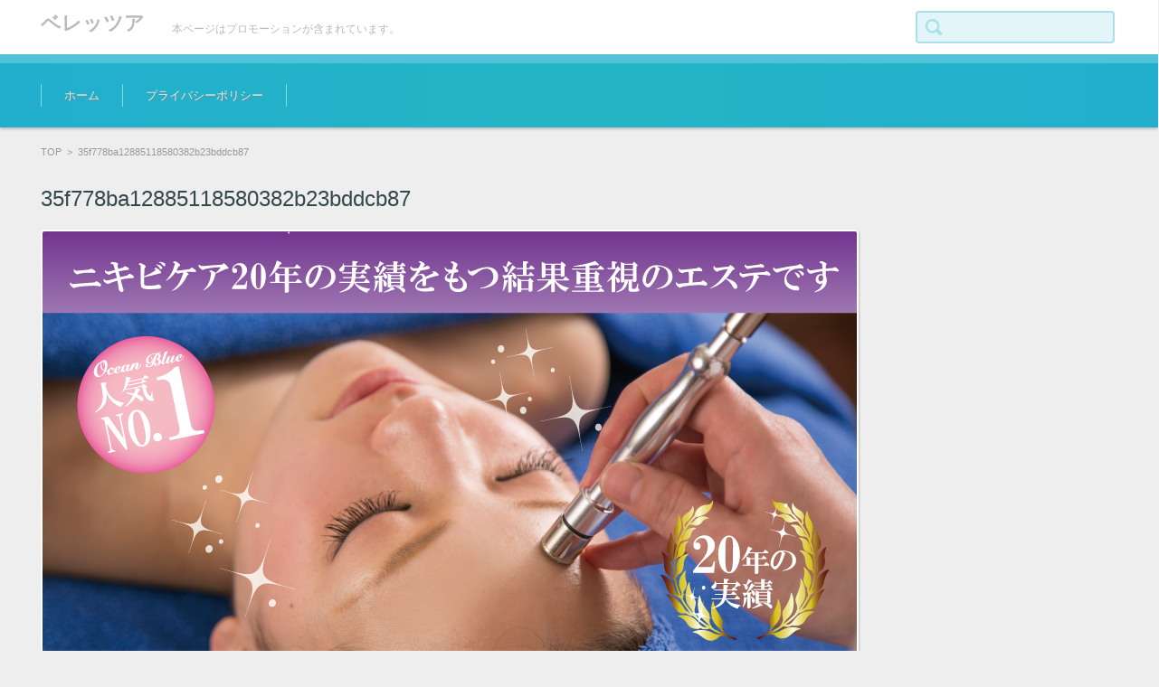

--- FILE ---
content_type: text/html; charset=UTF-8
request_url: https://bellezzahyp.com/35f778ba12885118580382b23bddcb87/
body_size: 9617
content:


<!DOCTYPE html>
<html dir="ltr" lang="ja" prefix="og: https://ogp.me/ns#">
<head>

<meta charset="UTF-8" />
<meta name="viewport" content="width=device-width" />

<link rel="pingback" href="https://bellezzahyp.com/xmlrpc.php" />

<title>35f778ba12885118580382b23bddcb87 | ベレッツア</title>

		<!-- All in One SEO 4.9.3 - aioseo.com -->
	<meta name="robots" content="max-image-preview:large" />
	<meta name="author" content="bellezza"/>
	<meta name="google-site-verification" content="content=&quot;RdnbjNq3evzQ--WvdyG9eFPnafozgusiiLsk26HjHI4&quot;" />
	<link rel="canonical" href="https://bellezzahyp.com/35f778ba12885118580382b23bddcb87/" />
	<meta name="generator" content="All in One SEO (AIOSEO) 4.9.3" />
		<meta property="og:locale" content="ja_JP" />
		<meta property="og:site_name" content="ベレッツア | 本ページはプロモーションが含まれています。" />
		<meta property="og:type" content="article" />
		<meta property="og:title" content="35f778ba12885118580382b23bddcb87 | ベレッツア" />
		<meta property="og:url" content="https://bellezzahyp.com/35f778ba12885118580382b23bddcb87/" />
		<meta property="article:published_time" content="2017-02-12T14:38:00+00:00" />
		<meta property="article:modified_time" content="2017-02-12T14:38:00+00:00" />
		<meta name="twitter:card" content="summary" />
		<meta name="twitter:title" content="35f778ba12885118580382b23bddcb87 | ベレッツア" />
		<script type="application/ld+json" class="aioseo-schema">
			{"@context":"https:\/\/schema.org","@graph":[{"@type":"BreadcrumbList","@id":"https:\/\/bellezzahyp.com\/35f778ba12885118580382b23bddcb87\/#breadcrumblist","itemListElement":[{"@type":"ListItem","@id":"https:\/\/bellezzahyp.com#listItem","position":1,"name":"Home","item":"https:\/\/bellezzahyp.com","nextItem":{"@type":"ListItem","@id":"https:\/\/bellezzahyp.com\/35f778ba12885118580382b23bddcb87\/#listItem","name":"35f778ba12885118580382b23bddcb87"}},{"@type":"ListItem","@id":"https:\/\/bellezzahyp.com\/35f778ba12885118580382b23bddcb87\/#listItem","position":2,"name":"35f778ba12885118580382b23bddcb87","previousItem":{"@type":"ListItem","@id":"https:\/\/bellezzahyp.com#listItem","name":"Home"}}]},{"@type":"ItemPage","@id":"https:\/\/bellezzahyp.com\/35f778ba12885118580382b23bddcb87\/#itempage","url":"https:\/\/bellezzahyp.com\/35f778ba12885118580382b23bddcb87\/","name":"35f778ba12885118580382b23bddcb87 | \u30d9\u30ec\u30c3\u30c4\u30a2","inLanguage":"ja","isPartOf":{"@id":"https:\/\/bellezzahyp.com\/#website"},"breadcrumb":{"@id":"https:\/\/bellezzahyp.com\/35f778ba12885118580382b23bddcb87\/#breadcrumblist"},"author":{"@id":"https:\/\/bellezzahyp.com\/archives\/author\/bellezza\/#author"},"creator":{"@id":"https:\/\/bellezzahyp.com\/archives\/author\/bellezza\/#author"},"datePublished":"2017-02-12T23:38:00+09:00","dateModified":"2017-02-12T23:38:00+09:00"},{"@type":"Organization","@id":"https:\/\/bellezzahyp.com\/#organization","name":"\u30d9\u30ec\u30c3\u30c4\u30a2","description":"\u672c\u30da\u30fc\u30b8\u306f\u30d7\u30ed\u30e2\u30fc\u30b7\u30e7\u30f3\u304c\u542b\u307e\u308c\u3066\u3044\u307e\u3059\u3002","url":"https:\/\/bellezzahyp.com\/"},{"@type":"Person","@id":"https:\/\/bellezzahyp.com\/archives\/author\/bellezza\/#author","url":"https:\/\/bellezzahyp.com\/archives\/author\/bellezza\/","name":"bellezza","image":{"@type":"ImageObject","@id":"https:\/\/bellezzahyp.com\/35f778ba12885118580382b23bddcb87\/#authorImage","url":"https:\/\/secure.gravatar.com\/avatar\/5c626261637024cf771bb81416fd39972ab3617eea9541a838f378953060606f?s=96&d=mm&r=g","width":96,"height":96,"caption":"bellezza"}},{"@type":"WebSite","@id":"https:\/\/bellezzahyp.com\/#website","url":"https:\/\/bellezzahyp.com\/","name":"\u30d9\u30ec\u30c3\u30c4\u30a2","description":"\u672c\u30da\u30fc\u30b8\u306f\u30d7\u30ed\u30e2\u30fc\u30b7\u30e7\u30f3\u304c\u542b\u307e\u308c\u3066\u3044\u307e\u3059\u3002","inLanguage":"ja","publisher":{"@id":"https:\/\/bellezzahyp.com\/#organization"}}]}
		</script>
		<!-- All in One SEO -->

<link rel="alternate" type="application/rss+xml" title="ベレッツア &raquo; フィード" href="https://bellezzahyp.com/feed/" />
<link rel="alternate" type="application/rss+xml" title="ベレッツア &raquo; コメントフィード" href="https://bellezzahyp.com/comments/feed/" />
<link rel="alternate" type="application/rss+xml" title="ベレッツア &raquo; 35f778ba12885118580382b23bddcb87 のコメントのフィード" href="https://bellezzahyp.com/feed/?attachment_id=149" />
<link rel="alternate" title="oEmbed (JSON)" type="application/json+oembed" href="https://bellezzahyp.com/wp-json/oembed/1.0/embed?url=https%3A%2F%2Fbellezzahyp.com%2F35f778ba12885118580382b23bddcb87%2F" />
<link rel="alternate" title="oEmbed (XML)" type="text/xml+oembed" href="https://bellezzahyp.com/wp-json/oembed/1.0/embed?url=https%3A%2F%2Fbellezzahyp.com%2F35f778ba12885118580382b23bddcb87%2F&#038;format=xml" />
<style id='wp-img-auto-sizes-contain-inline-css' type='text/css'>
img:is([sizes=auto i],[sizes^="auto," i]){contain-intrinsic-size:3000px 1500px}
/*# sourceURL=wp-img-auto-sizes-contain-inline-css */
</style>
<style id='wp-emoji-styles-inline-css' type='text/css'>

	img.wp-smiley, img.emoji {
		display: inline !important;
		border: none !important;
		box-shadow: none !important;
		height: 1em !important;
		width: 1em !important;
		margin: 0 0.07em !important;
		vertical-align: -0.1em !important;
		background: none !important;
		padding: 0 !important;
	}
/*# sourceURL=wp-emoji-styles-inline-css */
</style>
<style id='wp-block-library-inline-css' type='text/css'>
:root{--wp-block-synced-color:#7a00df;--wp-block-synced-color--rgb:122,0,223;--wp-bound-block-color:var(--wp-block-synced-color);--wp-editor-canvas-background:#ddd;--wp-admin-theme-color:#007cba;--wp-admin-theme-color--rgb:0,124,186;--wp-admin-theme-color-darker-10:#006ba1;--wp-admin-theme-color-darker-10--rgb:0,107,160.5;--wp-admin-theme-color-darker-20:#005a87;--wp-admin-theme-color-darker-20--rgb:0,90,135;--wp-admin-border-width-focus:2px}@media (min-resolution:192dpi){:root{--wp-admin-border-width-focus:1.5px}}.wp-element-button{cursor:pointer}:root .has-very-light-gray-background-color{background-color:#eee}:root .has-very-dark-gray-background-color{background-color:#313131}:root .has-very-light-gray-color{color:#eee}:root .has-very-dark-gray-color{color:#313131}:root .has-vivid-green-cyan-to-vivid-cyan-blue-gradient-background{background:linear-gradient(135deg,#00d084,#0693e3)}:root .has-purple-crush-gradient-background{background:linear-gradient(135deg,#34e2e4,#4721fb 50%,#ab1dfe)}:root .has-hazy-dawn-gradient-background{background:linear-gradient(135deg,#faaca8,#dad0ec)}:root .has-subdued-olive-gradient-background{background:linear-gradient(135deg,#fafae1,#67a671)}:root .has-atomic-cream-gradient-background{background:linear-gradient(135deg,#fdd79a,#004a59)}:root .has-nightshade-gradient-background{background:linear-gradient(135deg,#330968,#31cdcf)}:root .has-midnight-gradient-background{background:linear-gradient(135deg,#020381,#2874fc)}:root{--wp--preset--font-size--normal:16px;--wp--preset--font-size--huge:42px}.has-regular-font-size{font-size:1em}.has-larger-font-size{font-size:2.625em}.has-normal-font-size{font-size:var(--wp--preset--font-size--normal)}.has-huge-font-size{font-size:var(--wp--preset--font-size--huge)}.has-text-align-center{text-align:center}.has-text-align-left{text-align:left}.has-text-align-right{text-align:right}.has-fit-text{white-space:nowrap!important}#end-resizable-editor-section{display:none}.aligncenter{clear:both}.items-justified-left{justify-content:flex-start}.items-justified-center{justify-content:center}.items-justified-right{justify-content:flex-end}.items-justified-space-between{justify-content:space-between}.screen-reader-text{border:0;clip-path:inset(50%);height:1px;margin:-1px;overflow:hidden;padding:0;position:absolute;width:1px;word-wrap:normal!important}.screen-reader-text:focus{background-color:#ddd;clip-path:none;color:#444;display:block;font-size:1em;height:auto;left:5px;line-height:normal;padding:15px 23px 14px;text-decoration:none;top:5px;width:auto;z-index:100000}html :where(.has-border-color){border-style:solid}html :where([style*=border-top-color]){border-top-style:solid}html :where([style*=border-right-color]){border-right-style:solid}html :where([style*=border-bottom-color]){border-bottom-style:solid}html :where([style*=border-left-color]){border-left-style:solid}html :where([style*=border-width]){border-style:solid}html :where([style*=border-top-width]){border-top-style:solid}html :where([style*=border-right-width]){border-right-style:solid}html :where([style*=border-bottom-width]){border-bottom-style:solid}html :where([style*=border-left-width]){border-left-style:solid}html :where(img[class*=wp-image-]){height:auto;max-width:100%}:where(figure){margin:0 0 1em}html :where(.is-position-sticky){--wp-admin--admin-bar--position-offset:var(--wp-admin--admin-bar--height,0px)}@media screen and (max-width:600px){html :where(.is-position-sticky){--wp-admin--admin-bar--position-offset:0px}}

/*# sourceURL=wp-block-library-inline-css */
</style><style id='global-styles-inline-css' type='text/css'>
:root{--wp--preset--aspect-ratio--square: 1;--wp--preset--aspect-ratio--4-3: 4/3;--wp--preset--aspect-ratio--3-4: 3/4;--wp--preset--aspect-ratio--3-2: 3/2;--wp--preset--aspect-ratio--2-3: 2/3;--wp--preset--aspect-ratio--16-9: 16/9;--wp--preset--aspect-ratio--9-16: 9/16;--wp--preset--color--black: #000000;--wp--preset--color--cyan-bluish-gray: #abb8c3;--wp--preset--color--white: #ffffff;--wp--preset--color--pale-pink: #f78da7;--wp--preset--color--vivid-red: #cf2e2e;--wp--preset--color--luminous-vivid-orange: #ff6900;--wp--preset--color--luminous-vivid-amber: #fcb900;--wp--preset--color--light-green-cyan: #7bdcb5;--wp--preset--color--vivid-green-cyan: #00d084;--wp--preset--color--pale-cyan-blue: #8ed1fc;--wp--preset--color--vivid-cyan-blue: #0693e3;--wp--preset--color--vivid-purple: #9b51e0;--wp--preset--gradient--vivid-cyan-blue-to-vivid-purple: linear-gradient(135deg,rgb(6,147,227) 0%,rgb(155,81,224) 100%);--wp--preset--gradient--light-green-cyan-to-vivid-green-cyan: linear-gradient(135deg,rgb(122,220,180) 0%,rgb(0,208,130) 100%);--wp--preset--gradient--luminous-vivid-amber-to-luminous-vivid-orange: linear-gradient(135deg,rgb(252,185,0) 0%,rgb(255,105,0) 100%);--wp--preset--gradient--luminous-vivid-orange-to-vivid-red: linear-gradient(135deg,rgb(255,105,0) 0%,rgb(207,46,46) 100%);--wp--preset--gradient--very-light-gray-to-cyan-bluish-gray: linear-gradient(135deg,rgb(238,238,238) 0%,rgb(169,184,195) 100%);--wp--preset--gradient--cool-to-warm-spectrum: linear-gradient(135deg,rgb(74,234,220) 0%,rgb(151,120,209) 20%,rgb(207,42,186) 40%,rgb(238,44,130) 60%,rgb(251,105,98) 80%,rgb(254,248,76) 100%);--wp--preset--gradient--blush-light-purple: linear-gradient(135deg,rgb(255,206,236) 0%,rgb(152,150,240) 100%);--wp--preset--gradient--blush-bordeaux: linear-gradient(135deg,rgb(254,205,165) 0%,rgb(254,45,45) 50%,rgb(107,0,62) 100%);--wp--preset--gradient--luminous-dusk: linear-gradient(135deg,rgb(255,203,112) 0%,rgb(199,81,192) 50%,rgb(65,88,208) 100%);--wp--preset--gradient--pale-ocean: linear-gradient(135deg,rgb(255,245,203) 0%,rgb(182,227,212) 50%,rgb(51,167,181) 100%);--wp--preset--gradient--electric-grass: linear-gradient(135deg,rgb(202,248,128) 0%,rgb(113,206,126) 100%);--wp--preset--gradient--midnight: linear-gradient(135deg,rgb(2,3,129) 0%,rgb(40,116,252) 100%);--wp--preset--font-size--small: 13px;--wp--preset--font-size--medium: 20px;--wp--preset--font-size--large: 36px;--wp--preset--font-size--x-large: 42px;--wp--preset--spacing--20: 0.44rem;--wp--preset--spacing--30: 0.67rem;--wp--preset--spacing--40: 1rem;--wp--preset--spacing--50: 1.5rem;--wp--preset--spacing--60: 2.25rem;--wp--preset--spacing--70: 3.38rem;--wp--preset--spacing--80: 5.06rem;--wp--preset--shadow--natural: 6px 6px 9px rgba(0, 0, 0, 0.2);--wp--preset--shadow--deep: 12px 12px 50px rgba(0, 0, 0, 0.4);--wp--preset--shadow--sharp: 6px 6px 0px rgba(0, 0, 0, 0.2);--wp--preset--shadow--outlined: 6px 6px 0px -3px rgb(255, 255, 255), 6px 6px rgb(0, 0, 0);--wp--preset--shadow--crisp: 6px 6px 0px rgb(0, 0, 0);}:where(.is-layout-flex){gap: 0.5em;}:where(.is-layout-grid){gap: 0.5em;}body .is-layout-flex{display: flex;}.is-layout-flex{flex-wrap: wrap;align-items: center;}.is-layout-flex > :is(*, div){margin: 0;}body .is-layout-grid{display: grid;}.is-layout-grid > :is(*, div){margin: 0;}:where(.wp-block-columns.is-layout-flex){gap: 2em;}:where(.wp-block-columns.is-layout-grid){gap: 2em;}:where(.wp-block-post-template.is-layout-flex){gap: 1.25em;}:where(.wp-block-post-template.is-layout-grid){gap: 1.25em;}.has-black-color{color: var(--wp--preset--color--black) !important;}.has-cyan-bluish-gray-color{color: var(--wp--preset--color--cyan-bluish-gray) !important;}.has-white-color{color: var(--wp--preset--color--white) !important;}.has-pale-pink-color{color: var(--wp--preset--color--pale-pink) !important;}.has-vivid-red-color{color: var(--wp--preset--color--vivid-red) !important;}.has-luminous-vivid-orange-color{color: var(--wp--preset--color--luminous-vivid-orange) !important;}.has-luminous-vivid-amber-color{color: var(--wp--preset--color--luminous-vivid-amber) !important;}.has-light-green-cyan-color{color: var(--wp--preset--color--light-green-cyan) !important;}.has-vivid-green-cyan-color{color: var(--wp--preset--color--vivid-green-cyan) !important;}.has-pale-cyan-blue-color{color: var(--wp--preset--color--pale-cyan-blue) !important;}.has-vivid-cyan-blue-color{color: var(--wp--preset--color--vivid-cyan-blue) !important;}.has-vivid-purple-color{color: var(--wp--preset--color--vivid-purple) !important;}.has-black-background-color{background-color: var(--wp--preset--color--black) !important;}.has-cyan-bluish-gray-background-color{background-color: var(--wp--preset--color--cyan-bluish-gray) !important;}.has-white-background-color{background-color: var(--wp--preset--color--white) !important;}.has-pale-pink-background-color{background-color: var(--wp--preset--color--pale-pink) !important;}.has-vivid-red-background-color{background-color: var(--wp--preset--color--vivid-red) !important;}.has-luminous-vivid-orange-background-color{background-color: var(--wp--preset--color--luminous-vivid-orange) !important;}.has-luminous-vivid-amber-background-color{background-color: var(--wp--preset--color--luminous-vivid-amber) !important;}.has-light-green-cyan-background-color{background-color: var(--wp--preset--color--light-green-cyan) !important;}.has-vivid-green-cyan-background-color{background-color: var(--wp--preset--color--vivid-green-cyan) !important;}.has-pale-cyan-blue-background-color{background-color: var(--wp--preset--color--pale-cyan-blue) !important;}.has-vivid-cyan-blue-background-color{background-color: var(--wp--preset--color--vivid-cyan-blue) !important;}.has-vivid-purple-background-color{background-color: var(--wp--preset--color--vivid-purple) !important;}.has-black-border-color{border-color: var(--wp--preset--color--black) !important;}.has-cyan-bluish-gray-border-color{border-color: var(--wp--preset--color--cyan-bluish-gray) !important;}.has-white-border-color{border-color: var(--wp--preset--color--white) !important;}.has-pale-pink-border-color{border-color: var(--wp--preset--color--pale-pink) !important;}.has-vivid-red-border-color{border-color: var(--wp--preset--color--vivid-red) !important;}.has-luminous-vivid-orange-border-color{border-color: var(--wp--preset--color--luminous-vivid-orange) !important;}.has-luminous-vivid-amber-border-color{border-color: var(--wp--preset--color--luminous-vivid-amber) !important;}.has-light-green-cyan-border-color{border-color: var(--wp--preset--color--light-green-cyan) !important;}.has-vivid-green-cyan-border-color{border-color: var(--wp--preset--color--vivid-green-cyan) !important;}.has-pale-cyan-blue-border-color{border-color: var(--wp--preset--color--pale-cyan-blue) !important;}.has-vivid-cyan-blue-border-color{border-color: var(--wp--preset--color--vivid-cyan-blue) !important;}.has-vivid-purple-border-color{border-color: var(--wp--preset--color--vivid-purple) !important;}.has-vivid-cyan-blue-to-vivid-purple-gradient-background{background: var(--wp--preset--gradient--vivid-cyan-blue-to-vivid-purple) !important;}.has-light-green-cyan-to-vivid-green-cyan-gradient-background{background: var(--wp--preset--gradient--light-green-cyan-to-vivid-green-cyan) !important;}.has-luminous-vivid-amber-to-luminous-vivid-orange-gradient-background{background: var(--wp--preset--gradient--luminous-vivid-amber-to-luminous-vivid-orange) !important;}.has-luminous-vivid-orange-to-vivid-red-gradient-background{background: var(--wp--preset--gradient--luminous-vivid-orange-to-vivid-red) !important;}.has-very-light-gray-to-cyan-bluish-gray-gradient-background{background: var(--wp--preset--gradient--very-light-gray-to-cyan-bluish-gray) !important;}.has-cool-to-warm-spectrum-gradient-background{background: var(--wp--preset--gradient--cool-to-warm-spectrum) !important;}.has-blush-light-purple-gradient-background{background: var(--wp--preset--gradient--blush-light-purple) !important;}.has-blush-bordeaux-gradient-background{background: var(--wp--preset--gradient--blush-bordeaux) !important;}.has-luminous-dusk-gradient-background{background: var(--wp--preset--gradient--luminous-dusk) !important;}.has-pale-ocean-gradient-background{background: var(--wp--preset--gradient--pale-ocean) !important;}.has-electric-grass-gradient-background{background: var(--wp--preset--gradient--electric-grass) !important;}.has-midnight-gradient-background{background: var(--wp--preset--gradient--midnight) !important;}.has-small-font-size{font-size: var(--wp--preset--font-size--small) !important;}.has-medium-font-size{font-size: var(--wp--preset--font-size--medium) !important;}.has-large-font-size{font-size: var(--wp--preset--font-size--large) !important;}.has-x-large-font-size{font-size: var(--wp--preset--font-size--x-large) !important;}
/*# sourceURL=global-styles-inline-css */
</style>

<style id='classic-theme-styles-inline-css' type='text/css'>
/*! This file is auto-generated */
.wp-block-button__link{color:#fff;background-color:#32373c;border-radius:9999px;box-shadow:none;text-decoration:none;padding:calc(.667em + 2px) calc(1.333em + 2px);font-size:1.125em}.wp-block-file__button{background:#32373c;color:#fff;text-decoration:none}
/*# sourceURL=/wp-includes/css/classic-themes.min.css */
</style>
<link rel='stylesheet' id='fsvgallery-style-css' href='https://bellezzahyp.com/wp-content/themes/fsv-gallery-education-blue/style.css?ver=6.9' type='text/css' media='all' />
<link rel='stylesheet' id='jquery-mmenu-styles-css' href='https://bellezzahyp.com/wp-content/themes/fsv-gallery-education-blue/css/jquery.mmenu.css?ver=6.9' type='text/css' media='all' />
<link rel='stylesheet' id='fsvgallery-overwrite-css' href='https://bellezzahyp.com/wp-content/themes/fsv-gallery-education-blue/css/overwrite.css?ver=6.9' type='text/css' media='all' />
<script type="text/javascript" src="https://bellezzahyp.com/wp-includes/js/jquery/jquery.min.js?ver=3.7.1" id="jquery-core-js"></script>
<script type="text/javascript" src="https://bellezzahyp.com/wp-includes/js/jquery/jquery-migrate.min.js?ver=3.4.1" id="jquery-migrate-js"></script>
<script type="text/javascript" src="https://bellezzahyp.com/wp-content/themes/fsv-gallery-education-blue/js/jquery.mmenu.min.js?ver=1" id="jquery-mmenu-js"></script>
<script type="text/javascript" src="https://bellezzahyp.com/wp-content/themes/fsv-gallery-education-blue/js/responsive.js?ver=1" id="jquery-responsive-js"></script>
<link rel="https://api.w.org/" href="https://bellezzahyp.com/wp-json/" /><link rel="alternate" title="JSON" type="application/json" href="https://bellezzahyp.com/wp-json/wp/v2/media/149" /><link rel="EditURI" type="application/rsd+xml" title="RSD" href="https://bellezzahyp.com/xmlrpc.php?rsd" />
<meta name="generator" content="WordPress 6.9" />
<link rel='shortlink' href='https://bellezzahyp.com/?p=149' />
<link rel="icon" href="https://bellezzahyp.com/wp-content/uploads/2017/02/cropped-cropped-penjyuram_o-32x32.jpg" sizes="32x32" />
<link rel="icon" href="https://bellezzahyp.com/wp-content/uploads/2017/02/cropped-cropped-penjyuram_o-192x192.jpg" sizes="192x192" />
<link rel="apple-touch-icon" href="https://bellezzahyp.com/wp-content/uploads/2017/02/cropped-cropped-penjyuram_o-180x180.jpg" />
<meta name="msapplication-TileImage" content="https://bellezzahyp.com/wp-content/uploads/2017/02/cropped-cropped-penjyuram_o-270x270.jpg" />

</head>

<body class="attachment wp-singular attachment-template-default single single-attachment postid-149 attachmentid-149 attachment-png wp-custom-logo wp-theme-fsv-gallery-education-blue custom-background-default">

<div id="page">

	<div id="masthead" class="site-header" role="banner">

		<div id="header-inner">

			<div class="component-inner">

				<div id="header-menu-button"><a href="#site-navigation"><img src="https://bellezzahyp.com/wp-content/themes/fsv-gallery-education-blue/images/icon_nav.png" width="32" height="28" alt="Navigation Menu"></a></div>

				<div id="header-title-area">

					
					<h1 class="site-title"><a href="https://bellezzahyp.com/" title="ベレッツア" rel="home">ベレッツア</a></h1>

					
					
					<h2 class="site-description">本ページはプロモーションが含まれています。</h2>

					
				</div><!-- #header-title-area -->

				<div id="header-widget-area">

					<form role="search" method="get" id="searchform" class="searchform" action="https://bellezzahyp.com/">
				<div>
					<label class="screen-reader-text" for="s">検索:</label>
					<input type="text" value="" name="s" id="s" />
					<input type="submit" id="searchsubmit" value="検索" />
				</div>
			</form>
				</div><!-- #header-widget-area -->

				<div class="clear"></div>

			</div><!-- .component-inner -->

		</div><!-- .header-inner -->

	</div><!-- #masthead -->

	
	<div id="header-nav-area">

		<div class="component-inner">

			<a class="assistive-text" href="#content" title="コンテンツに移動">コンテンツに移動</a>

			<nav id="site-navigation" class="main-navigation" role="navigation">

				<div class="menu"><ul>
<li ><a href="https://bellezzahyp.com/">ホーム</a></li><li class="page_item page-item-418"><a href="https://bellezzahyp.com/%e3%83%97%e3%83%a9%e3%82%a4%e3%83%90%e3%82%b7%e3%83%bc%e3%83%9d%e3%83%aa%e3%82%b7%e3%83%bc/">プライバシーポリシー</a></li>
</ul></div>

			</nav><!-- #site-navigation -->

		</div><!-- .component-inner -->

	</div><!-- #header-nav-area -->

	<div id="main" class="wrapper">

		<div id="primary" class="site-content component-inner">

			<div id="content" role="main">

			
<div id="breadcrumb">

	<a href="https://bellezzahyp.com/" title="ベレッツア" rel="home">TOP</a>

	&nbsp;&gt;&nbsp;&nbsp;<span class="currentpage">35f778ba12885118580382b23bddcb87</span>

	
</div><!-- #breadcrumb -->


			
				<article id="post-149" class="image-attachment post-149 attachment type-attachment status-inherit hentry">

					<header class="entry-header">

						<h1 class="entry-title">35f778ba12885118580382b23bddcb87</h1>

					</header><!-- .entry-header -->

					<div class="entry-content">

						<div class="attachment">

							<img width="900" height="855" src="https://bellezzahyp.com/wp-content/uploads/2017/02/35f778ba12885118580382b23bddcb87.png" class="attachment-1200x1200 size-1200x1200" alt="" decoding="async" fetchpriority="high" srcset="https://bellezzahyp.com/wp-content/uploads/2017/02/35f778ba12885118580382b23bddcb87.png 900w, https://bellezzahyp.com/wp-content/uploads/2017/02/35f778ba12885118580382b23bddcb87-300x285.png 300w, https://bellezzahyp.com/wp-content/uploads/2017/02/35f778ba12885118580382b23bddcb87-768x730.png 768w" sizes="(max-width: 900px) 100vw, 900px" />
						</div><!-- .attachment -->

						<div class="archive-meta">

							<strong><span class="meta-prep meta-prep-entry-date">公開日時　</span><span class="entry-date"><time class="entry-date" datetime="2017-02-12T23:38:00+09:00">2017年2月12日</time></span>　 | 　<a href="https://bellezzahyp.com/wp-content/uploads/2017/02/35f778ba12885118580382b23bddcb87.png" title="フルサイズ画像">900 &times; 855</a> (<a href="https://bellezzahyp.com/35f778ba12885118580382b23bddcb87/" title="Return to 35f778ba12885118580382b23bddcb87" rel="gallery">35f778ba12885118580382b23bddcb87</a>)</strong>

							
						</div><!-- .archive-meta -->

						
						
						
					</div><!-- .entry-content -->

				</article><!-- #post -->

			
			</div><!-- #content -->

		</div><!-- #primary -->

	</div><!-- #main .wrapper -->



	<div id="comments" class="comments-area">

		<div class="component-inner">

		
			
		
			<div id="respond" class="comment-respond">
		<h3 id="reply-title" class="comment-reply-title">コメントを残す <small><a rel="nofollow" id="cancel-comment-reply-link" href="/35f778ba12885118580382b23bddcb87/#respond" style="display:none;">コメントをキャンセル</a></small></h3><form action="https://bellezzahyp.com/wp-comments-post.php" method="post" id="commentform" class="comment-form"><p class="comment-notes"><span id="email-notes">メールアドレスが公開されることはありません。</span> <span class="required-field-message"><span class="required">※</span> が付いている欄は必須項目です</span></p><div class="comment-area">
<p class="comment-form-comment"><span class="form_content">コメント</span><textarea placeholder="コメント" id="comment" name="comment" cols="45" rows="8" aria-required="true"></textarea></p>
</div>


<div class="comment-fields">
<p class="comment-form-author"><span class="form_content">お名前 *</span><input placeholder="お名前 *" id="author" name="author" type="text" value="" size="30" aria-required="true" /></p>
<p class="comment-form-email"><span class="form_content">メールアドレス *</span><input placeholder="メールアドレス *" id="email" name="email" type="email" value="" size="30" aria-required="true" /></p>
<p class="comment-form-url"><span class="form_content">ウェブサイト</span><input placeholder="ウェブサイト" id="url" name="url" type="url" value="" size="30" /></p>
</div>

<p class="form-submit"><input name="submit" type="submit" id="submit" class="submit" value="コメントを送信" /> <input type='hidden' name='comment_post_ID' value='149' id='comment_post_ID' />
<input type='hidden' name='comment_parent' id='comment_parent' value='0' />
</p><p style="display: none;"><input type="hidden" id="akismet_comment_nonce" name="akismet_comment_nonce" value="fa2b467126" /></p><p style="display: none !important;" class="akismet-fields-container" data-prefix="ak_"><label>&#916;<textarea name="ak_hp_textarea" cols="45" rows="8" maxlength="100"></textarea></label><input type="hidden" id="ak_js_1" name="ak_js" value="187"/><script>document.getElementById( "ak_js_1" ).setAttribute( "value", ( new Date() ).getTime() );</script></p></form>	</div><!-- #respond -->
	
		</div>

	</div><!-- #comments .comments-area -->


	<div id="sub" class="footer-widget-area" role="complementary">

		<div class="component-inner">

			<div id="footer-widget-area-1" class="widget-area">

				
				<aside id="categories-2" class="widget widget_categories"><h3 class="widget-title">カテゴリー</h3>
			<ul>
					<li class="cat-item cat-item-6"><a href="https://bellezzahyp.com/archives/category/2017-1/">2017.1</a>
</li>
	<li class="cat-item cat-item-7"><a href="https://bellezzahyp.com/archives/category/2017-2/">2017.2</a>
</li>
	<li class="cat-item cat-item-19"><a href="https://bellezzahyp.com/archives/category/2017-3/">2017.3</a>
</li>
	<li class="cat-item cat-item-5"><a href="https://bellezzahyp.com/archives/category/%e3%81%8a%e7%9f%a5%e3%82%89%e3%81%9b/">お知らせ</a>
</li>
	<li class="cat-item cat-item-21"><a href="https://bellezzahyp.com/archives/category/%e3%82%b2%e3%83%bc%e3%83%a0/">ゲーム</a>
</li>
	<li class="cat-item cat-item-8"><a href="https://bellezzahyp.com/archives/category/%e3%83%9e%e3%82%a4%e3%83%b3%e3%83%89%e3%82%bb%e3%83%83%e3%83%88/">マインドセット</a>
</li>
	<li class="cat-item cat-item-18"><a href="https://bellezzahyp.com/archives/category/%e6%9a%ae%e3%82%89%e3%81%97/">暮らし</a>
</li>
	<li class="cat-item cat-item-20"><a href="https://bellezzahyp.com/archives/category/%e6%9c%ac/">本</a>
</li>
			</ul>

			</aside><aside id="archives-2" class="widget widget_archive"><h3 class="widget-title">アーカイブ</h3>
			<ul>
					<li><a href='https://bellezzahyp.com/archives/date/2017/03/'>2017年3月</a></li>
	<li><a href='https://bellezzahyp.com/archives/date/2017/02/'>2017年2月</a></li>
	<li><a href='https://bellezzahyp.com/archives/date/2017/01/'>2017年1月</a></li>
			</ul>

			</aside><aside id="search-3" class="widget widget_search"><form role="search" method="get" id="searchform" class="searchform" action="https://bellezzahyp.com/">
				<div>
					<label class="screen-reader-text" for="s">検索:</label>
					<input type="text" value="" name="s" id="s" />
					<input type="submit" id="searchsubmit" value="検索" />
				</div>
			</form></aside>
				
			</div><!-- #footer-widget-area-1 -->

			<div id="footer-widget-area-2" class="widget-area">

				
				<aside class="widget widget_archive">

					<h3 class="widget-title">月別アーカイブ</h3>

					<ul>

							<li><a href='https://bellezzahyp.com/archives/date/2017/03/'>2017年3月</a></li>
	<li><a href='https://bellezzahyp.com/archives/date/2017/02/'>2017年2月</a></li>
	<li><a href='https://bellezzahyp.com/archives/date/2017/01/'>2017年1月</a></li>

					</ul>

				</aside>

				
			</div><!-- #footer-widget-area-2 -->

			<div id="footer-widget-area-3" class="widget-area">

				
				<aside class="widget widget_recent_entries">

					<h3 class="widget-title">最近の投稿</h3>

					
					<ul>

						
						<li><span class="post-date">2017/3/16</span><a href="https://bellezzahyp.com/archives/374/">カード借金を克服する方法ver.2.0</a></li>

						
						<li><span class="post-date">2017/3/14</span><a href="https://bellezzahyp.com/archives/367/">ニンテンドー　switch</a></li>

						
						<li><span class="post-date">2017/3/14</span><a href="https://bellezzahyp.com/archives/364/">思考の整理学　外山滋比古　東大・京大で1番売れた本！！！</a></li>

						
						<li><span class="post-date">2017/3/13</span><a href="https://bellezzahyp.com/archives/360/">学問のすすめがすごい</a></li>

						
						<li><span class="post-date">2017/2/15</span><a href="https://bellezzahyp.com/archives/349/">５　仕事のモチベーションを高める</a></li>

						
					</ul>

					
				</aside>

				
			</div><!-- #footer-widget-area-3 -->

		</div><!-- .component-inner -->

		<div class="clear"></div>

	</div><!-- #secondary -->


	<div id="main-footer" role="contentinfo">

		<div class="component-inner">

			<p class="footer-copy">Copyright</p>

		</div><!-- .component-inner -->

	</div><!-- #colophon -->

</div><!-- #page -->

<script type="speculationrules">
{"prefetch":[{"source":"document","where":{"and":[{"href_matches":"/*"},{"not":{"href_matches":["/wp-*.php","/wp-admin/*","/wp-content/uploads/*","/wp-content/*","/wp-content/plugins/*","/wp-content/themes/fsv-gallery-education-blue/*","/*\\?(.+)"]}},{"not":{"selector_matches":"a[rel~=\"nofollow\"]"}},{"not":{"selector_matches":".no-prefetch, .no-prefetch a"}}]},"eagerness":"conservative"}]}
</script>
<script type="text/javascript" src="https://bellezzahyp.com/wp-includes/js/comment-reply.min.js?ver=6.9" id="comment-reply-js" async="async" data-wp-strategy="async" fetchpriority="low"></script>
<script defer type="text/javascript" src="https://bellezzahyp.com/wp-content/plugins/akismet/_inc/akismet-frontend.js?ver=1762993738" id="akismet-frontend-js"></script>
<script id="wp-emoji-settings" type="application/json">
{"baseUrl":"https://s.w.org/images/core/emoji/17.0.2/72x72/","ext":".png","svgUrl":"https://s.w.org/images/core/emoji/17.0.2/svg/","svgExt":".svg","source":{"concatemoji":"https://bellezzahyp.com/wp-includes/js/wp-emoji-release.min.js?ver=6.9"}}
</script>
<script type="module">
/* <![CDATA[ */
/*! This file is auto-generated */
const a=JSON.parse(document.getElementById("wp-emoji-settings").textContent),o=(window._wpemojiSettings=a,"wpEmojiSettingsSupports"),s=["flag","emoji"];function i(e){try{var t={supportTests:e,timestamp:(new Date).valueOf()};sessionStorage.setItem(o,JSON.stringify(t))}catch(e){}}function c(e,t,n){e.clearRect(0,0,e.canvas.width,e.canvas.height),e.fillText(t,0,0);t=new Uint32Array(e.getImageData(0,0,e.canvas.width,e.canvas.height).data);e.clearRect(0,0,e.canvas.width,e.canvas.height),e.fillText(n,0,0);const a=new Uint32Array(e.getImageData(0,0,e.canvas.width,e.canvas.height).data);return t.every((e,t)=>e===a[t])}function p(e,t){e.clearRect(0,0,e.canvas.width,e.canvas.height),e.fillText(t,0,0);var n=e.getImageData(16,16,1,1);for(let e=0;e<n.data.length;e++)if(0!==n.data[e])return!1;return!0}function u(e,t,n,a){switch(t){case"flag":return n(e,"\ud83c\udff3\ufe0f\u200d\u26a7\ufe0f","\ud83c\udff3\ufe0f\u200b\u26a7\ufe0f")?!1:!n(e,"\ud83c\udde8\ud83c\uddf6","\ud83c\udde8\u200b\ud83c\uddf6")&&!n(e,"\ud83c\udff4\udb40\udc67\udb40\udc62\udb40\udc65\udb40\udc6e\udb40\udc67\udb40\udc7f","\ud83c\udff4\u200b\udb40\udc67\u200b\udb40\udc62\u200b\udb40\udc65\u200b\udb40\udc6e\u200b\udb40\udc67\u200b\udb40\udc7f");case"emoji":return!a(e,"\ud83e\u1fac8")}return!1}function f(e,t,n,a){let r;const o=(r="undefined"!=typeof WorkerGlobalScope&&self instanceof WorkerGlobalScope?new OffscreenCanvas(300,150):document.createElement("canvas")).getContext("2d",{willReadFrequently:!0}),s=(o.textBaseline="top",o.font="600 32px Arial",{});return e.forEach(e=>{s[e]=t(o,e,n,a)}),s}function r(e){var t=document.createElement("script");t.src=e,t.defer=!0,document.head.appendChild(t)}a.supports={everything:!0,everythingExceptFlag:!0},new Promise(t=>{let n=function(){try{var e=JSON.parse(sessionStorage.getItem(o));if("object"==typeof e&&"number"==typeof e.timestamp&&(new Date).valueOf()<e.timestamp+604800&&"object"==typeof e.supportTests)return e.supportTests}catch(e){}return null}();if(!n){if("undefined"!=typeof Worker&&"undefined"!=typeof OffscreenCanvas&&"undefined"!=typeof URL&&URL.createObjectURL&&"undefined"!=typeof Blob)try{var e="postMessage("+f.toString()+"("+[JSON.stringify(s),u.toString(),c.toString(),p.toString()].join(",")+"));",a=new Blob([e],{type:"text/javascript"});const r=new Worker(URL.createObjectURL(a),{name:"wpTestEmojiSupports"});return void(r.onmessage=e=>{i(n=e.data),r.terminate(),t(n)})}catch(e){}i(n=f(s,u,c,p))}t(n)}).then(e=>{for(const n in e)a.supports[n]=e[n],a.supports.everything=a.supports.everything&&a.supports[n],"flag"!==n&&(a.supports.everythingExceptFlag=a.supports.everythingExceptFlag&&a.supports[n]);var t;a.supports.everythingExceptFlag=a.supports.everythingExceptFlag&&!a.supports.flag,a.supports.everything||((t=a.source||{}).concatemoji?r(t.concatemoji):t.wpemoji&&t.twemoji&&(r(t.twemoji),r(t.wpemoji)))});
//# sourceURL=https://bellezzahyp.com/wp-includes/js/wp-emoji-loader.min.js
/* ]]> */
</script>

</body>
</html>


--- FILE ---
content_type: text/css
request_url: https://bellezzahyp.com/wp-content/themes/fsv-gallery-education-blue/style.css?ver=6.9
body_size: 13537
content:
/*
Theme Name: FSV GALLERY EDUCATION BLUE
Theme URI: http://www.templateking.jp/
Author: FirstServer,Inc.
Author URI: http://www.firstserver.co.jp/
Description: This theme is designed for the gallery site.
Version: 1.2
License: GNU General Public License v2 or later
License URI: http://www.gnu.org/licenses/gpl-2.0.html
Tags: blue, fluid-layout, responsive-layout, custom-background, custom-menu, flexible-header, theme-options, translation-ready
Text Domain: fsvgallery
*/


/* =Reset
-------------------------------------------------------------- */

html, body, div, span, applet, object, iframe, h1, h2, h3, h4, h5, h6, p, blockquote, pre, a, abbr, acronym, address, big, cite, code, del, dfn, em, img, ins, kbd, q, s, samp, small, strike, strong, sub, sup, tt, var, b, u, i, center, dl, dt, dd, ol, ul, li, fieldset, form, label, legend, table, caption, tbody, tfoot, thead, tr, th, td, article, aside, canvas, details, embed, figure, figcaption, footer, header, hgroup, menu, nav, output, ruby, section, summary, time, mark, audio, video {
	margin: 0;
	padding: 0;
	border: 0;
	font-size: 100%;
	vertical-align: baseline;
}

body {
	line-height: 0;
	overflow: hidden;
}

ol,
ul {
	list-style: none;
}

blockquote,
q {
	quotes: none;
}

blockquote:before,
blockquote:after,
q:before,
q:after {
	content: '';
	content: none;
}

table {
	border-collapse: collapse;
	border-spacing: 0;
}

caption,
th,
td {
	font-weight: normal;
	text-align: left;
}

h1,
h2,
h3,
h4,
h5,
h6 {
	clear: both;
}

html {
	overflow-y: scroll;
	font-size: 100%;
	-webkit-text-size-adjust: 100%;
	-ms-text-size-adjust: 100%;
}

a:focus {
	outline: thin dotted;
}

article,
aside,
details,
figcaption,
figure,
footer,
header,
hgroup,
nav,
section {
	display: block;
}

audio,
canvas,
video {
	display: inline-block;
}

audio:not([controls]) {
	display: none;
}

del {
	color: #333;
}

ins {
	background: #fff9c0;
	text-decoration: none;
}

hr {
	background-color: #ccc;
	border: 0;
	height: 1px;
	margin-bottom: 20px;
	margin-bottom: 2rem;
}

sub,
sup {
	font-size: 75%;
	line-height: 0;
	position: relative;
	vertical-align: baseline;
}

sup {
	top: -0.5em;
}

sub {
	bottom: -0.25em;
}

small {
	font-size: smaller;
}

img {
	border: 0;
	-ms-interpolation-mode: bicubic;
}

div {
	/* box sizing */
	-webkit-box-sizing: border-box;
	-moz-box-sizing: border-box;
	-o-box-sizing: border-box;
	-ms-box-sizing: border-box;
	box-sizing: border-box;
}

/* Clearing floats */
.clear:after,
.footer-widget-area:after,
#article-group:after {
	clear: both;
}

.clear:before,
.clear:after,
#article-group:before,
#article-group:after,
.footer-widget-area:before,
.footer-widget-area:after {
	display: table;
	content: "";
}

#wpadminbar {
	position: fixed;
}

/* =Repeatable patterns
-------------------------------------------------------------- */

/* Form fields, general styles first */
button,
input,
select,
textarea {
	border: 1px solid #ccc;
	border-radius: 4px;
	font-family: inherit;
	padding: 6px;
	padding: 0.6rem;
}

button,
input {
	line-height: normal;
}

textarea {
	font-size: 100%;
	overflow: auto;
	vertical-align: top;
}

/* Reset non-text input types */
input[type="checkbox"],
input[type="radio"],
input[type="file"],
input[type="hidden"],
input[type="image"],
input[type="color"] {
	border: 0;
	border-radius: 0;
	padding: 0;
}

/* Responsive Images */
.entry-content img,
.comment-content img,
.widget img {
	max-width: 100%; /* Fluid images for posts, comments, and widgets */
}

img[class*="align"],
img[class*="wp-image-"],
img[class*="attachment-"] {
	height: auto; /* Make sure images with WordPress-added height and width attributes are scaled correctly */
}

img.size-full,
img.size-large,
img.wp-post-image {
	max-width: 100%;
	height: auto; /* Make sure images with WordPress-added height and width attributes are scaled correctly */
}

/* Make sure videos and embeds fit their containers */
embed,
iframe,
object,
video {
	max-width: 100%;
}

.entry-content .twitter-tweet-rendered {
	max-width: 100% !important; /* Override the Twitter embed fixed width */
}

/* =Basic structure
-------------------------------------------------------------- */

/* Body, links, basics */
html {
	font-size: 62.5%;
}

body {
	font-size: 13px;
	font-size: 1.3rem;
	font-family: 'ヒラギノ角ゴ ProN W3',"Hiragino Kaku Gothic ProN","ヒラギノ角ゴ Pro W3","Hiragino Kaku Gothic Pro","メイリオ","Meiryo",Helvetica, Arial,"ＭＳ Ｐゴシック","MS PGothic",sans-serif;
	text-rendering: optimizeLegibility;
	color: #33474c;
}

body.custom-background-empty,
body.custom-background-default {
		background-color: #eee;
}

a {
	outline: none;
	color: #1a8c9f;
	text-decoration: none;
}

a:hover {
	text-decoration: underline;
}

.center {
	text-align: center;
}

.right {
	text-align: right;
}

/* Assistive text */
.assistive-text,
.screen-reader-text {
	position: absolute !important;
	clip: rect(1px, 1px, 1px, 1px);
}

/* Mast Head */
#masthead {
	display: block;
	position: relative;
	padding-top: 10px;
	padding-top: 1rem;
	padding-bottom: 0;
	background: -webkit-linear-gradient(left, #22afcd 0%, #23b5c5 50%, #22afcd 100%);
	background: -moz-linear-gradient(left, #22afcd 0%, #23b5c5 50%, #22afcd 100%);
	background: -o-linear-gradient(left, #22afcd 0%, #23b5c5 50%, #22afcd 100%);
	background: -ms-linear-gradient(left, #22afcd 0%, #23b5c5 50%, #22afcd 100%);
	background: linear-gradient(to right, #22afcd 0%, #23b5c5 50%, #22afcd 100%);
}

#masthead #header-inner {
	display: block;
	position: relative;
	border-bottom: 1px solid #d6d6d6;
	background-color: #fff;
}

#masthead .component-inner {
	display: block;
	position: relative;
	margin: 0 auto;
	padding: 20px 90px;
	padding: 2rem 9rem;
}

#header-menu-button {
	display: block;
	position: absolute;
	top: 20px;
	top: 2rem;
	left: 30px;
	left: 3rem;
	line-height: 1;
}

#header-menu-button a {
	font-weight: bold;
	font-size: 39px;
	font-size: 3.9rem;
	color: #23b5c5;
}

#header-title-area {
	text-align: center;
	width: 100%;
	overflow: hidden;
	display: block;
}

#header-title-area .site-title-img {
	display: block;
	max-width: 300px;
	max-width: 30rem;
	height: auto;
	line-height: 0;
	margin: 0 auto;
}

#header-title-area .site-title-img a {
	display: inline-block;
	width: 100%;
	height: auto;
}

#header-title-area .site-title-img a img {
	display: inline-block;
	max-width: 100%;
	height: auto;
}

#header-title-area .site-title {
	font-size: 22px;
	font-size: 2.2rem;
	display: block;
	line-height: 1.3;
}

#header-title-area .site-title a {
	display: inline-block;
	color: #bababa;
	text-decoration: none;
	word-break: normal;
}

#header-title-area .site-description {
	font-size: 12px;
	font-size: 1.2rem;
	line-height: 1.5;
	font-weight: normal;
	color: #b9b9b9;
	display: none;
	word-break: break-all;
}

#header-widget-area {
	position: absolute;
	top: 18px;
	top: 1.8rem;
	right: 0;
}

#header-widget-area .searchform {
	padding: 0;
	text-align: center;
}

#header-widget-area .searchform input#s {
	background: url("images/icon_search.png") no-repeat left top;
	width: 0;
	height: 39px;
	height: 3.9rem;
	border: none;
	cursor: pointer;
	margin: 0;
	padding: 2px 10px 0 60px;
	padding: 0.2rem 1rem 0 6rem;
	position: relative;
	-webkit-transition: width 400ms ease 0s, background 400ms ease 0s;
	-moz-transition: width 400ms ease 0s, background 400ms ease 0s;
	-ms-transition: width 400ms ease 0s, background 400ms ease 0s;
	-o-transition: width 400ms ease 0s, background 400ms ease 0s;
	transition: width 400ms ease 0s, background 400ms ease 0s;
}

#header-widget-area .searchform input#s:focus {
	background: url("images/bg_search.png") no-repeat 8px center;
	width: 140px;
	width: 14rem;
	margin: 0 20px 0 0;
	margin: 0 2rem 0 0;
	padding: 0 0 0 30px;
	padding: 0 0 0 3rem;
	background-color: #ebf8fb;
	border: 2px solid #a9e1eb;
}

#header-widget-area .searchform input#searchsubmit {
	display: none;
}

/* Header Image Area */
#header-image-area {
	width: 100%;
	border: 0;
	display: block;
	position: relative;
	overflow: hidden !important;
	padding: 0;
	/* box sizing */
	-webkit-box-sizing: border-box;
	-moz-box-sizing: border-box;
	-o-box-sizing: border-box;
	-ms-box-sizing: border-box;
	box-sizing: border-box;
}

#header-image-area:after {
	padding-top: 25%;
	display: block;
	content: "";
}

#img-description {
	display: table;
	overflow: hidden;
	position: absolute;
	width: 100%;
	height: 100%;
	padding: 0;
	top: 0;
	bottom: 0;
	left: 0;
	right: 0;
	text-align: center;
	/* box sizing */
	-webkit-box-sizing: border-box;
	-moz-box-sizing: border-box;
	-o-box-sizing: border-box;
	-ms-box-sizing: border-box;
	box-sizing: border-box;
}

p.site-description {
	padding-right: 30px;
	padding-right: 3rem;
	padding-left: 30px;
	padding-left: 3rem;
	vertical-align: middle;
	display: table-cell;
	overflow: hidden;
	width: 100%;
	margin: 0 auto;
	height: 100%;
	min-height: 100%;
	line-height: 1.2;
	font-size: 9px;
	font-size: 0.9rem;
	color: #fff;
	word-break: break-all;
	text-shadow: 1px 1px 1px #888;
	/* box sizing */
	-webkit-box-sizing: border-box;
	-moz-box-sizing: border-box;
	-o-box-sizing: border-box;
	-ms-box-sizing: border-box;
	box-sizing: border-box;
}

/* Navigation Menu */
#site-navigation li a,
#site-navigation li {
	line-height: 2;
	color: rgba(255, 255, 255, 0.8);
	font-size: 13px;
	font-size: 1.3rem;
	text-shadow: 1px 1px 1px #888;
}

/* Main Content */
#main {
	display: block;
	width: 100%;
	overflow: hidden;
	position: relative;
}

.site-content {
	display: block;
	position: relative;
}

#content {
	display: block;
	max-width: 100%;
	padding: 33px 30px 5px;
	padding: 3.3rem 3rem 0.5rem;
}

#content-map {
	display: block;
	max-width: 100%;
	padding: 0;
	margin-top: -20px;
	margin-top: -2rem;
}

.site-content article {
	display: block;
	word-wrap: break-word;
	-webkit-hyphens: auto;
	-moz-hyphens: auto;
	hyphens: auto;
}

/* Breadcrumb */
#breadcrumb {
	display: none;
}

/* Pagelink for Singlar */
.page-links {
	margin-top: 40px;
	margin-top: 4rem;
	margin-bottom: 30px;
	margin-bottom: 3rem;
	clear: both;
	line-height: 1.8;
	text-align: center;
}

.page-links > span {
	background: #23b5c5;
	padding: 6px 10px;
	padding: 0.6rem 1rem;
	border: 1px solid #23b5c5;
	color: #fff;
}

.page-links > a {
	padding: 6px 10px;
	padding: 0.6rem 1rem;
	border: 1px solid #d6d6d6;
	color: #919191;
}

.page-links > a:hover {
	background: #d6d6d6;
}

/* Pager for Singlar & Archive */
.mm-opened .nav-single-2,
.mm-opened .pagination {
	display: none;
}

.nav-single-1 {
	display: none;
}

.nav-single-2,
.pagination {
	display: block;
	position: absolute;
	overflow: hidden;
	top: 100px;
	top: 10rem;
	left: 0;
	width: 100%;
	/* box sizing */
	-webkit-box-sizing: border-box;
	-moz-box-sizing: border-box;
	-o-box-sizing: border-box;
	-ms-box-sizing: border-box;
	box-sizing: border-box;
}

.nav-previous {
	display: block;
	overflow: hidden;
	float: left;
	width: 50%;
}

.nav-next {
	display: block;
	overflow: hidden;
	float: left;
	text-align: right;
	width: 50%;
}

.nav-previous a,
.nav-next a {
	z-index: 0;
	width: 24px;
	width: 2.4rem;
	padding: 15px 0;
	padding: 1.5rem 0;
	display: block;
	text-align: center;
	line-height: 0;
	overflow: hidden;
	background-color: #22b1ca;
}

.nav-previous a.no-pager-links,
.nav-next a.no-pager-links,
#comment-nav-below .nav-previous a.no-pager-links,
#comment-nav-below .nav-next a.no-pager-links {
	background-color: #d6d6d6;
}

.nav-next a {
	position: absolute;
	right: 0;
}

.nav-previous a:hover,
.nav-next a:hover {
	background: #28bdd1;
}

.nav-previous a.no-pager-links:hover,
.nav-next a.no-pager-links:hover,
#comment-nav-below .nav-previous a.no-pager-links:hover,
#comment-nav-below .nav-next a.no-pager-links:hover {
	background-color: #d6d6d6;
}

.pagination .pagenum-group {
	z-index: 0;
	display: none;
}

.pagination img {
	width: 13px;
	width: 1.3rem;
	height: auto;
}

#comment-nav-below {
	display: block;
	position: relative;
	overflow: hidden;
	width: 100%;
	padding: 10px 30px 20px;
	padding: 1rem 3rem 2rem;
	/* box sizing */
	-webkit-box-sizing: border-box;
	-moz-box-sizing: border-box;
	-o-box-sizing: border-box;
	-ms-box-sizing: border-box;
	box-sizing: border-box;
}

#comment-nav-below .nav-previous,
#comment-nav-below .nav-next {
	display: inline-block;
	overflow: hidden;
	position: static;
	width: 50%;
	/* box sizing */
	-webkit-box-sizing: border-box;
	-moz-box-sizing: border-box;
	-o-box-sizing: border-box;
	-ms-box-sizing: border-box;
	box-sizing: border-box;
}

#comment-nav-below .nav-previous a,
#comment-nav-below .nav-next a {
	width: 30px;
	width: 3rem;
	padding: 8px 0;
	padding: 0.8rem 0;
	display: block;
	text-align: center;
	line-height: 0;
	overflow: hidden;
	color: #fff;
	background-color: #22b1ca;
}

#comment-nav-below .nav-next a {
	position: absolute;
	right: 28px;
	right: 2.8rem;
}

#comment-nav-below .nav-previous a:hover,
#comment-nav-below .nav-next a:hover {
	background: #28bdd1;
}

.meta-pager {
	display: none;
}

/* Main Contents Archive */
#article-group {
	display: block;
	overflow: hidden;
}

.site-content #article-group article {
	display: block;
	position: relative;
}

.site-content #article-group article.sticky {
}

.entry-summary {
	background: #fff;
	position: relative;
	display: block;
	z-index: 10;
	overflow: hidden;
	border: 2px solid #fff;
	margin-right: 3px;
	margin-right: 0.3rem;
	margin-left: 3px;
	margin-left: 0.3rem;
	/* border-radius */
	border-radius: 4px;
	-moz-border-radius: 4px;
	-webkit-border-radius: 4px;
	/* box-shadow */
	box-shadow: 1px 1px 2px rgba(0, 0, 0, 0.2);
	-moz-box-shadow: 1px 1px 2px rgba(0, 0, 0, 0.2);
	-webkit-box-shadow: 1px 1px 2px rgba(0, 0, 0, 0.2);
}

.entry-summary a {
	width: 100%;
	display: block;
	overflow: hidden;
	border-radius: 4px;
	-moz-border-radius: 4px;
	-webkit-border-radius: 4px;
}

.entry-summary img.main-tile {
	width: 100%;
	height: auto;
}

.entry-summary a:hover {
	-webkit-transition: all 0.4s;
	-moz-transition: all 0.4s;
	-ms-transition: all 0.4s;
	-o-transition: all 0.4s;
	transition: all 0.4s;
	opacity: 0.6;
}

.excerpt-contents {
	display: block;
	position: absolute;
	width: 100%;
	height: 60px;
	height: 6rem;
	padding: 11px 12px 0;
	padding: 1.1rem 1.2rem 0;
	bottom: 0;
	left: 0;
	background: rgba(255, 255, 255, 0.8);
	-webkit-transition: all 0.4s ease 0s;
	-moz-transition: all 0.4s ease 0s;
	-ms-transition: all 0.4s ease 0s;
	-o-transition: all 0.4s ease 0s;
	transition: all 0.4s ease 0s;
	/* box sizing */
	-webkit-box-sizing: border-box;
	-moz-box-sizing: border-box;
	-o-box-sizing: border-box;
	-ms-box-sizing: border-box;
	box-sizing: border-box;
}

.excerpt-title {
	width: 100%;
	font-size: 14px;
	font-size: 1.4rem;
	color: rgba(51, 72, 77, 0.8);
	font-weight: bold;
	overflow: hidden;
	white-space: nowrap;
	text-overflow: ellipsis;
	-moz-text-overflow: ellipsis;
	-webkit-text-overflow: ellipsis;
	line-height: 1.35;
}

.excerpt-contents p {
	width: 100%;
	padding: 5px 0 10px;
	padding: 0.5rem 0 1rem;
	line-height: 1.3;
	font-size: 11px;
	font-size: 1.1rem;
	color: rgba(51, 72, 77, 0.8);
	overflow: hidden;
	white-space: nowrap;
	text-overflow: ellipsis;
	-moz-text-overflow: ellipsis;
	-webkit-text-overflow: ellipsis;
}

/* Footer Widget Area */
.footer-widget-area {
	padding-top: 20px;
	padding-top: 2rem;
	border-top: 1px solid #d6d6d6;
	border-bottom: 1px solid #d6d6d6;
}

/* Footer */
#main-footer {
	clear: both;
	margin-top: 0;
	padding: 14px 30px;
	padding: 1.4rem 3rem;
	/* background */
	background: -webkit-linear-gradient(left, #22afcd 0%, #23b5c5 50%, #22afcd 100%);
	background: -moz-linear-gradient(left, #22afcd 0%, #23b5c5 50%, #22afcd 100%);
	background: -o-linear-gradient(left, #22afcd 0%, #23b5c5 50%, #22afcd 100%);
	background: -ms-linear-gradient(left, #22afcd 0%, #23b5c5 50%, #22afcd 100%);
	background: linear-gradient(to right, #22afcd 0%, #23b5c5 50%, #22afcd 100%);
}

#main-footer p {
	word-break: break-all;
	text-align: center;
	line-height: 1.5;
	font-weight: normal;
	color: rgba(255, 255, 255, 0.7);
	font-size: 15px;
	font-size: 1.5rem;
	text-shadow: 1px 1px 1px #888;
}

/* =Main content and Comment content
-------------------------------------------------------------- */
.archive-meta {
	clear: both;
	line-height: 1.5;
	padding-bottom: 30px;
	padding-bottom: 3rem;
}

.image-attachment .archive-meta strong {
	padding-bottom: 25px;
	padding-bottom: 2.5rem;
	font-weight: bold;
}

.image-attachment .archive-meta strong a {
	color: rgba(51, 71, 76, 0.9);
}

div.attachment {
	position: relative;
	margin: 0 0 35px;
	margin: 0 0 3.5rem;
	padding-right: 3px;
	padding-right: 0.3rem;
}

div.attachment img {
	display: block;
	height: auto;
	max-width: 100%;
	border: 2px solid #fff;
	border-radius: 4px;
	-moz-border-radius: 4px;
	-webkit-border-radius: 4px;
	box-shadow: 1px 1px 2px rgba(0, 0, 0, 0.2);
	-moz-box-shadow: 1px 1px 2px rgba(0, 0, 0, 0.2);
	-webkit-box-shadow: 1px 1px 2px rgba(0, 0, 0, 0.2);
}

div.attachment > img + .entry-meta {
	display: block;
	background: rgba(255, 255, 255, 0.6);
	padding: 17px 25px 17px 14px;
	padding: 1.7rem 2.5rem 1.7rem 1.4rem;
	position: absolute;
	bottom: 0;
	margin-bottom: 25px;
	margin-bottom: 2.5rem;
	border-top-right-radius: 5px;
	-moz-border-top-right-radius: 5px;
	-webkit-border-top-right-radius: 5px;
	border-bottom-right-radius: 5px;
	-moz-border-bottom-right-radius: 5px;
	-webkit-border-bottom-right-radius: 5px;
}

.meta-title {
	font-size: 11px;
	font-size: 1.1rem;
	padding-top: 2px;
	float: left;
	display: block;
}

.meta-category {
	padding-left: 20px;
	padding-left: 2rem;
}

.meta-category a {
	font-size: 14px;
	font-size: 1.4rem;
	font-weight: bold;
	color: rgba(51, 71, 76, 0.9);
}

.entry-header .entry-title,
.archive-header .archive-title {
	font-size: 25px;
	font-size: 2.5rem;
	line-height: 1.2;
	font-weight: normal;
	padding-bottom: 20px;
	padding-bottom: 2rem;
}

.entry-header .entry-title a,
.archive-header .archive-title a {
	text-decoration: none;
}

.entry-content,
.mu_register {
	line-height: 1.8;
}

.entry-content h1,
.comment-content h1,
.entry-content h2,
.comment-content h2,
.entry-content h3,
.comment-content h3,
.entry-content h4,
.comment-content h4,
.entry-content h5,
.comment-content h5,
.entry-content h6,
.comment-content h6 {
	margin-bottom: 20px;
	margin-bottom: 2rem;
	line-height: 1.5;
	padding-top: 5px;
	padding-top: 0.5rem;
}

.entry-content h1,
.comment-content h1 {
	font-size: 24px;
	font-size: 2.4rem;
}

.entry-content h2,
.comment-content h2,
.mu_register h2 {
	font-size: 18px;
	font-size: 1.8rem;
}

.entry-content h3,
.comment-content h3 {
	font-size: 16px;
	font-size: 1.6rem;
}

.entry-content h4,
.comment-content h4 {
	font-size: 15px;
	font-size: 1.5rem;
}

.entry-content h5,
.comment-content h5 {
	font-size: 14px;
	font-size: 1.4rem;
}

.entry-content h6,
.comment-content h6 {
	font-size: 13px;
	font-size: 1.3rem;
}

.entry-content p,
.comment-content p,
.mu_register p {
	margin: 10px 0 15px;
	margin: 1rem 0 1.5rem;
	line-height: 1.8;
}

.entry-content ol,
.comment-content ol,
.entry-content ul,
.comment-content ul,
.mu_register ul {
	margin: 0 0 20px;
	margin: 0 0 2rem;
	line-height: 1.8;
}

.entry-content ul ul,
.comment-content ul ul,
.entry-content ol ol,
.comment-content ol ol,
.entry-content ul ol,
.comment-content ul ol,
.entry-content ol ul,
.comment-content ol ul {
	margin-bottom: 0;
}

.entry-content ul,
.comment-content ul,
.mu_register ul {
	list-style: disc outside;
	margin-left: 2px;
}

.entry-content ul li,
.comment-content ul li,
.mu_register li {
	margin: 0 0 0 13px;
	margin: 0 0 0 1.3rem;
}

.entry-content ol,
.comment-content ol {
	list-style: decimal outside;
}

.entry-content ol li,
.comment-content ol li,
.mu_register li {
	margin: 0 0 0 20px;
	margin: 0 0 0 2rem;
}

.entry-content blockquote,
.comment-content blockquote {
	padding: 20px 0;
	padding: 2rem 0;
}

.entry-content blockquote p:last-child,
.comment-content blockquote p:last-child {
	margin-bottom: 0;
}

.entry-content code,
.comment-content code {
	font-family: Consolas, Monaco, Lucida Console, monospace;
	line-height: 2;
}

.entry-content pre,
.comment-content pre {
	border: 1px solid #ededed;
	font-family: Consolas, Monaco, Lucida Console, monospace;
	line-height: 1.8;
	margin: 20px 0;
	margin: 2rem 0;
	overflow: auto;
}

.entry-content pre code,
.comment-content pre code {
	display: block;
}

.entry-content abbr,
.comment-content abbr,
.entry-content dfn,
.comment-content dfn,
.entry-content acronym,
.comment-content acronym {
	border-bottom: 1px dotted #666;
	cursor: help;
}

.entry-content address,
.comment-content address {
	display: block;
	line-height: 1.8;
	margin: 0 0 20px;
	margin: 0 0 2rem;
}

.entry-content embed,
.entry-content iframe,
.entry-content object,
.entry-content video {
	margin-bottom: 24px;
	margin-bottom: 2.4rem;
}

.entry-content dt,
.comment-content dt {
	font-weight: bold;
	line-height: 1.8;
	margin-bottom: 10px;
	margin-bottom: 1rem;
}

.entry-content dd,
.comment-content dd {
	line-height: 1.8;
	margin-bottom: 25px;
	margin-bottom: 2.5rem;
}

.entry-content table,
.comment-content table {
	border-top: 1px solid #d6d6d6;
	border-left: 1px solid #d6d6d6;
	color: rgba(51, 71, 76, 0.9);
	font-size: 13px;
	font-size: 1.3rem;
	line-height: 2;
	margin-bottom: 25px;
	margin-bottom: 2.5rem;
	width: 100%;
}

.entry-content table caption,
.comment-content table caption {
	font-size: 16px;
	font-size: 1.6rem;
	margin: 24px 0;
	margin: 2.4rem 0;
}

.entry-content th,
.comment-content th {
	border-bottom: 1px solid #d6d6d6;
	border-right: 1px solid #d6d6d6;
	background: #cdedf5;
	padding: 15px;
	padding: 1.5rem;
	font-weight: normal;
}

.entry-content th a,
.comment-content th a {
	color: #33484d;
}

.entry-content td,
.comment-content td {
	border-bottom: 1px solid #d6d6d6;
	border-right: 1px solid #d6d6d6;
	padding: 15px;
	padding: 1.5rem;
}

.mu_register h2 {
	color: #757575;
	font-weight: normal;
}

/* Images */
.alignleft {
	max-width: 50%;
	float: left;
}

.alignright {
	max-width: 50%;
	float: right;
}

.aligncenter {
	max-width: 100%;
	display: block;
	margin-left: auto;
	margin-right: auto;
}

.wp-caption {
	max-width: 100%; /* Keep wide captions from overflowing their container. */
	padding: 4px;
}

.wp-caption .wp-caption-text,
.gallery-caption,
.entry-caption {
	margin-top: 10px;
	margin-top: 1rem;
	line-height: 2;
}

img.wp-smiley,
.rsswidget img {
	border: 0;
	border-radius: 0;
	box-shadow: none;
	margin-bottom: 0;
	margin-top: 0;
	padding: 0;
}

.entry-content dl.gallery-item {
	margin: 0;
}

.gallery-item a,
.gallery-caption {
	width: 90%;
}

.gallery-item a {
	display: block;
}

.gallery-caption a {
	display: inline;
}

.gallery-columns-1 .gallery-item a {
	max-width: 100%;
	width: auto;
}

.gallery .gallery-icon img {
	height: auto;
	max-width: 90%;
	padding: 5%;
}

.gallery-columns-1 .gallery-icon img {
	padding: 3%;
}

img.alignleft,
.wp-caption.alignleft {
	margin: 4px 25px 20px 0;
	margin: 0.4rem 2.5rem 2rem 0;
}

img.alignright,
.wp-caption.alignright {
	margin: 4px 0 20px 25px;
	margin: 0.4rem 0 2rem 2.5rem;
}

img.aligncenter,
.wp-caption.aligncenter {
	clear: both;
	margin-top: 12px;
	margin-top: 1.2rem;
	margin-bottom: 12px;
	margin-bottom: 1.2rem;
}

img.alignnone,
.wp-caption.alignnone {
	clear: both;
	margin-top: 12px;
	margin-top: 1.2rem;
	margin-bottom: 12px;
	margin-bottom: 1.2rem;
}

.wp-caption img,
img.alignleft,
img.alignright,
img.aligncenter,
img.alignnone {
	border: 2px solid #fff;
	border-radius: 4px;
	box-shadow: 1px 1px 2px rgba(0, 0, 0, 0.2);
	-moz-box-shadow: 1px 1px 2px rgba(0, 0, 0, 0.2);
	-webkit-box-shadow: 1px 1px 1px rgba(0, 0, 0, 0.2);
	display: block;
	height: auto;
	max-width: 100%;
}

dl.wp-caption.aligncenter {
	border: none;
	box-shadow: none;
	-moz-box-shadow: none;
	-webkit-box-shadow: none;
}

/* =Single audio/video attachment view
-------------------------------------------------------------- */
.attachment .entry-content .mejs-audio {
	max-width: 400px;
}

.attachment .entry-content .mejs-container {
	margin-bottom: 24px;
}

/* =Comments
-------------------------------------------------------------- */
.comments-area {
	border-top: 1px solid #d6d6d6;
	margin-top: -7px;
	margin-top: -0.7rem;
}

.comments-title {
	margin-bottom: 20px;
	margin-bottom: 2rem;
	font-size: 16px;
	font-size: 1.6rem;
	line-height: 1.5;
	font-weight: normal;
}

.comments-area h2,
.comments-area h3 {
	padding: 15px 30px;
	padding: 1.5rem 3rem;
	border-top: 1px solid #d6d6d6;
	border-bottom: 1px solid #d6d6d6;
	font-size: 14px;
	font-size: 1.4rem;
	line-height: 1.5;
	font-weight: bold;
	word-break: break-all;
}

.comments-area article {
	margin: 0 0 25px;
	margin: 0 0 2.5rem;
	position: relative;
	word-break: break-all;
}

.comments-area article h2 {
	font-size: 18px;
	font-size: 1.8rem;
	border: none;
	padding: 5px 0 0 0;
	padding: 0.5rem 0 0 0;
	word-break: break-all;
}

.comments-area article h3 {
	font-size: 16px;
	font-size: 1.6rem;
	border: none;
	padding: 5px 0 0 0;
	padding: 0.5rem 0 0 0;
	word-break: break-all;
}

.comments-area article header {
	overflow: hidden;
	position: relative;
	word-break: break-all;
}

.comments-area article header h4 {
	position: absolute;
	top: 0;
	right: 0;
	padding: 6px 12px;
	padding: 0.6rem 1.2rem;
	font-size: 12px;
	font-size: 1.2rem;
	font-weight: normal;
	color: #fff;
	background-color: #0088d0;
	background-repeat: repeat-x;
	background-image: -moz-linear-gradient(top, #009cee, #0088d0);
	background-image: -ms-linear-gradient(top, #009cee, #0088d0);
	background-image: -webkit-linear-gradient(top, #009cee, #0088d0);
	background-image: -o-linear-gradient(top, #009cee, #0088d0);
	background-image: linear-gradient(top, #009cee, #0088d0);
	border-radius: 3px;
	border: 1px solid #007cbd;
	word-break: break-all;
}

.comments-area .bypostauthor cite span {
	position: absolute;
	margin-left: 5px;
	margin-left: 0.5rem;
	padding: 2px 5px;
	padding: 0.2rem 0.5rem;
	font-size: 10px;
	font-size: 1rem;
}

.comments-area .bypostauthor cite b {
	font-weight: bold;
}

.comments-area .comment-m-login .must-log-in {
	display: block;
	height: 30px;
	height: 3rem;
	margin: 30px 0 0;
	margin: 3rem 0 0;
	padding: 0 35px;
	padding: 0 3.5rem;
}

.commentlist .pingback {
	line-height: 1.8;
	margin-bottom: 24px;
	margin-bottom: 2.4rem;
	word-break: break-all;
}

.commentlist > li.comment {
	padding: 0 30px;
	padding: 0 3rem;
	width: 100%;
}

.commentlist > li.comment header.comment-meta {
	overflow: hidden;
}

.commentlist > li.comment header.comment-meta img {
	float: left;
	margin: 0 25px 0 0;
	margin: 0 2.5rem 0 0;
	padding: 0;
	border-radius: 4px;
	-moz-border-radius: 4px;
	-webkit-border-radius: 4px;
}

.comment-awaiting-moderation {
	padding: 0 30px 30px 73px;
	padding: 0 3rem 3rem 7.3rem;
	line-height: 1.3;
	font-size: 13px;
	font-size: 1.3rem;
	color: #cc0000;
	margin-top: -10px;
	margin-top: -1rem;
	display: block;
}

.commentlist > li.comment header.comment-meta p {
	padding: 8px 30px 0 0;
	padding: 8px 3rem 0 0;
	line-height: 1.1;
	font-size: 13px;
	font-size: 1.3rem;
	word-break: break-all;
}

.commentlist > li.comment header.comment-meta p a {
	color: #22b2c7;
	word-break: break-all;
}

.commentlist > li.comment header.comment-meta p time {
	margin: 0 0 0 10px;
	margin: 0 0 0 1rem;
	font-size: 12px;
	font-size: 1.2rem;
}

.commentlist > li.comment header.comment-meta p span.post-author {
	background: #b7b7b7;
	color: #fff;
	padding: 0 10px;
	padding: 0 1rem;
	margin: 0 0 0 10px;
	margin: 0 0 0 1rem;
	border-radius: 15px;
	-moz-border-radius: 15px;
	-webkit-border-radius: 15px;
	font-size: 12px;
	font-size: 1.2rem;
}

.commentlist > li.comment section.comment-content {
	margin: -15px 60px 0 0;
	margin: -1.5rem 6rem 0 0 ;
	padding: 0 0 0 70px;
	padding: 0 0 0 7rem;
	clear: both;
}

.commentlist > li.comment section.comment-content p.comment-meta i {
	display: none;
}

.commentlist > li.comment section.comment-content p.comment-meta a {
	color: #919191;
}

.commentlist > li.comment section.comment-content p.comment-meta a:hover {
	color: #2fb6ca;
	text-decoration: underline;
}

.commentlist ol.children article {
	padding: 0 0 0 25px;
	padding: 0 0 0 2.5rem;
	word-break: break-all;
}

.commentlist ol.children {
	border-left: 3px solid #d6d6d6;
	word-break: break-all;
}

.commentlist ol.children .children {
	border: none;
	word-break: break-all;
}

/* Comment form */
.form_content {
	display: none;
}

#respond h3#reply-title #cancel-comment-reply-link {
	margin-left: 10px;
	margin-left: 1rem;
	font-weight: normal;
	font-size: 12px;
	font-size: 1.2rem;
}

#respond form {
	padding: 20px 30px 10px;
	padding: 2rem 3rem 1rem;
}

#respond form p {
	padding: 0 0 20px;
	padding: 0 0 2rem;
	line-height: 1.5;
}

#respond form label {
	display: none;
}

#respond form input[type="text"],
#respond form input[type="email"],
#respond form input[type="url"],
#respond form textarea {
	line-height: 1.8;
	padding: 10px;
	padding: 1rem;
	width: 100%;
	/* box sizing */
	-webkit-box-sizing: border-box;
	-moz-box-sizing: border-box;
	-o-box-sizing: border-box;
	-ms-box-sizing: border-box;
	box-sizing: border-box;
}

#respond form input[type="text"],
#respond form input[type="email"],
#respond form input[type="url"] {
	height: 45px;
	height: 4.5rem;
}

#respond form textarea {
	height: 175px;
	height: 17.5rem;
}

#respond form p.form-allowed-tags {
	color: #a5a5a5;
	display: none;
}

.commentlist > li.comment #respond form.comment-form {
	padding-right: 60px;
	padding-right: 6rem;
	padding-bottom: 10px;
	padding-bottom: 1rem;
	margin-bottom: 30px;
	margin-bottom: 3rem;
}

.form-submit {
	text-align: center;
}

.form-submit input {
	width: 100%;
	position: relative;
	top: 0;
	left: 0;
	margin: 5px 0 0;
	margin: 0.5rem 0 0;
	padding-top: 18px;
	padding-top: 1.8rem;
	padding-bottom: 18px;
	padding-bottom: 1.8rem;
	background: #23b2c8;
	border: none;
	border-top: 1px solid #23b2c8;
	color: #fff;
	font-size: 14px;
	font-size: 1.4rem;
	font-weight: bold;
	text-shadow: 1px 1px 2px rgba(0, 0, 0, 0.2);
	border-radius: 4px;
	-moz-border-radius: 4px;
	-webkit-border-radius: 4px;
	box-shadow: 1px 1px 2px rgba(0, 0, 0, 0.2);
	-moz-box-shadow: 1px 1px 2px rgba(0, 0, 0, 0.2);
	-webkit-box-shadow: 1px 1px 2px rgba(0, 0, 0, 0.2);
	cursor: pointer;
}

.form-submit input:hover {
	background: #28bdd1;
	box-shadow: none;
	top: 1px;
	left: 1px;
	-webkit-transition: all 0.2s;
	-moz-transition: all 0.2s;
	-ms-transition: all 0.2s;
	-o-transition: all 0.2s;
	transition: all 0.2s;
}

.nocomments {
	line-height: 1.5;
	padding: 15px 30px 15px;
	padding: 1.5rem 3rem 1.5rem;
}

.pingback {
	padding: 0 30px;
	padding: 0 3rem;
}

/* Post Password Form */
.post-password-form input[type="submit"] {
	display: none; 
}

.post-password-form input[type="password"] {
	background-color: #e3f5f9;
	border: 2px solid #a9e1eb;
}

.post-password-form input[type="password"]:focus {
	background-color: #fff;
}

/* =Widgets
-------------------------------------------------------------- */

/* Widget Settings */
.widget-area .widget {
	overflow: hidden;
	margin-bottom: 15px;
	margin-bottom: 1.5rem;
	border-bottom: 1px solid #d6d6d6;
	-webkit-hyphens: auto;
	-moz-hyphens: auto;
	hyphens: auto;
	word-wrap: break-word;
}

/* Widget Basic */
.widget-area .widget h3 {
	color: rgba(51, 71, 76, 0.9);
	line-height: 1.5;
	font-size: 14px;
	font-size: 1.4rem;
	font-weight: bold;
	margin: 0;
	padding: 0 30px 15px;
	padding: 0 3rem 1.5rem;
	border-bottom: 1px solid #d6d6d6;
}

.widget-area .widget .textwidget {
	line-height: 1.5;
}

.widget-area .widget p {
	line-height: 1.5;
	margin-bottom: 5px;
	margin-bottom: 0.5rem;
}

.widget-area .textwidget ul {
	list-style: disc outside;
	margin: 0 0 20px;
	margin: 0 0 2rem;
}

.widget-area .textwidget li {
	margin-left: 30px;
	margin-left: 3rem;
}

/* Widget Text */
.widget_text {
	padding: 20px 0 0;
	padding: 2rem 0 0;
	border-bottom: none !important;
}

.widget_text h3 {
	border-bottom: none !important;
	font-weight: normal !important;
	margin: 0 !important;
	font-size: 13px !important;
	font-size: 1.3rem !important;
	padding: 0 30px 0 !important;
	padding: 0 3rem 0 !important;
}

.widget_text .textwidget {
	border-bottom: 1px solid #d6d6d6;
	padding: 0 30px 15px;
	padding: 0 3rem 1.5rem
}

/* Widget Comment */
.widget_recent_comments li.recentcomments {
	background: url("images/widget_com_icon.png") no-repeat 30px 20px;
	line-height: 1.4;
	padding: 20px 40px 20px 60px;
	padding: 2rem 4rem 2rem 6rem;
	border-bottom: 1px dotted #d6d6d6;
}

.widget_recent_comments li.recentcomments:last-child {
	border-bottom: none;
}

/* Widget Tag Cloud */
.tagcloud {
	padding: 20px 30px 30px;
	padding: 2rem 3rem 3rem;
	line-height: 1.3;
}

.tagcloud a {
	background: url("images/widget_tag_icon.png") no-repeat left center;
	color: rgba(51, 71, 76, 0.9);
	width: 100%;
	margin: 0 10px 0 0;
	margin: 0 1rem 0 0;
	padding: 5px 0 5px 20px;
	padding: 0.5rem 0 0.5rem 2rem;
	display: inline;
	vertical-align: middle;
	text-decoration: none;
}

/* Widget Archives */
.widget_archive ul li {
	background: url("images/widget_lst_icon_main.png") no-repeat scroll 30px 24px;
	border-bottom: 1px dotted #d6d6d6;
	display: block;
	width: 50%;
	float: left;
	line-height: 1.5;
	/* box sizing */
	-webkit-box-sizing: border-box;
	-moz-box-sizing: border-box;
	-o-box-sizing: border-box;
	-ms-box-sizing: border-box;
	box-sizing: border-box;
}

.widget_archive ul li a {
	display: block;
	padding: 20px 30px 20px 45px;
	padding: 2rem 3rem 2rem 4.5rem;
	color: rgba(51, 71, 76, 0.8);
}

.widget_archive ul li:nth-child(2n+1) a {
	border-right: 1px dotted #d6d6d6;
}

/* Widget Meta */
.widget_meta ul li {
	background: url("images/widget_lst_icon_sub.png") no-repeat 35px 26px;
	border-top: 1px dotted #d6d6d6;
	display: block;
	width: 100%;
	line-height: 1.5;
	/* box sizing */
	-webkit-box-sizing: border-box;
	-moz-box-sizing: border-box;
	-o-box-sizing: border-box;
	-ms-box-sizing: border-box;
	box-sizing: border-box;
}

.widget_meta li a {
	display: block;
	padding: 20px 30px 20px 50px;
	padding: 2rem 3rem 2rem 5rem;
}

.widget_meta li:first-child {
	border-top: none;
}

/* Widget RSS */
.widget-area .widget_rss h3 {
	border-bottom: none;
}

.widget_rss .widget-title {
	display: inline-block;
}

.widget_rss .widget-title > a.rsswidget {
	display: none;
}

.widget_rss .widget-title > a.rsswidget + a.rsswidget {
	background: url("images/widget_rss_icon.png") no-repeat right center;
	display: inline-block;
	padding-right: 30px;
	color: rgba(51, 71, 76, 0.9);
}

.widget_rss ul {
	overflow: hidden;
	border-top: 1px solid #d6d6d6;
}

.widget_recent_entries li,
.widget_rss li {
	line-height: 2;
	height: auto;
	margin: 0;
	margin: 0;
	padding: 15px 0 5px;
	padding: 1.5rem 0 0.5rem;
	overflow: hidden;
	position: relative;
	border-bottom: 1px dotted #d6d6d6;
}

.widget_rss li {
	padding-top: 10px;
	padding-top: 1rem;
}

.widget_recent_entries li {
	background: url("images/widget_rec_icon.png") no-repeat 97% center;
}

.widget_recent_entries li:last-child,
.widget_rss li:last-child {
	border-bottom: none;
}

.widget_rss li a.rsswidget {
	display: block;
	line-height: 1.3;
	padding: 5px 30px 10px;
	padding: 0.5rem 3rem 1rem;
}

.widget_recent_entries li a {
	display: block;
	line-height: 1.3;
	padding: 5px 45px 10px 30px;
	padding: 0.5rem 4.5rem 1rem 3rem;
}

.widget_recent_entries span.post-date,
.widget_rss span.rss-date {
	display: block;
	width: 100%;
	font-size: 13px;
	font-size: 1.3rem;
	padding: 0 0 5px 30px;
	padding: 0 0 0.5rem 3rem;
}

.widget_rss div.rssSummary {
	line-height: 1.4;
	margin: 5px 30px;
	margin: 0.5rem 3rem;
}

.widget_rss cite:before {
	content: " - ";
}

.widget_rss cite {
	font-style: normal;
	padding: 0 30px;
	padding: 0 3rem;
}

/* Widget Calendar */
#calendar_wrap {
	max-width: 100%;
	margin: 0 30px 30px;
	padding: 0;
	display: block;
}

#wp-calendar {
	background: #fff;
	overflow: hidden;
	margin: 30px 0 0;
	margin: 3rem 0 0;
	width: 100%;
	line-height: 1.8;
	color: #33464c;
	position: relative;
	border-collapse: separate;
	border-left: 1px solid #d6e2e4;
	/* border-radius */
	border-bottom-left-radius: 5px;
	-moz-border-bottom-left-radius: 5px;
	-webkit-border-bottom-left-radius: 5px;
	border-bottom-right-radius: 5px;
	-moz-border-bottom-right-radius: 5px;
	-webkit-border-bottom-right-radius: 5px;
	/* box-shadow */
	box-shadow:1px 2px 2px rgba(0, 0, 0, 0.2);
	-moz-box-shadow:1px 2px 2px rgba(0, 0, 0, 0.2);
	-webkit-box-shadow:1px 2px 2px rgba(0, 0, 0, 0.2);
}

#wp-calendar caption {
	background: #22b1ca;
	border-right: 1px solid #22b1ca;
	color: #fff;
	padding: 11px 0 10px;
	padding: 1.1rem 0 1rem;
	text-align: center;
	vertical-align: middle;
	font-size: 19px;
	font-size: 1.9rem;
	text-shadow: 1px 1px 2px rgba(0, 0, 0, 0.2);
	/* border-radius */
	border-top-left-radius: 6px;
	-moz-border-top-left-radius: 6px;
	-webkit-border-top-left-radius: 6px;
	border-top-right-radius: 6px;
	-moz-border-top-right-radius: 6px;
	-webkit-border-top-right-radius: 6px;
	/* box-shadow */
	box-shadow:1px 2px 2px rgba(0, 0, 0, 0.3);
	-moz-box-shadow:1px 2px 2px rgba(0, 0, 0, 0.3);
	-webkit-box-shadow:1px 2px 2px rgba(0, 0, 0, 0.3);
}

#wp-calendar thead th {
	background: #ebf8fb;
	text-align: center;
	border-right: 1px solid #d6e2e4;
	border-bottom: 1px solid #d6e2e4;
	padding: 3px 0;
	color: #33474c;
	font-weight: bold;
}

#wp-calendar tbody {
	/* border */
	border-bottom-left-radius: 5px;
	-moz-border-bottom-left-radius: 5px;
	-webkit-border-bottom-left-radius: 5px;
	border-bottom-right-radius: 5px;
	-moz-border-bottom-right-radius: 5px;
	-webkit-border-bottom-right-radius: 5px;
}

#wp-calendar tbody td {
	padding: 5px;
	padding: 0.5rem;
	text-align: center;
	border-right: 1px solid #d6e2e4;
	border-bottom: 1px solid #d6e2e4;
}

#wp-calendar tbody td a {
	border-bottom: 3px solid #22b1ca;
	color: #33464c;
}

#wp-calendar tbody td a:hover{
	color: #33464c;
}

#wp-calendar tfoot {
	width: 100%;
	position: absolute;
	top: 16px;
	top: 1.6rem;
}

#wp-calendar tfoot a {
	color: #fff;
}

#wp-calendar tfoot #prev {
	position: absolute;
	top: 0;
	left: 30px;
	left: 3rem;
}

#wp-calendar tfoot #prev a {
	background: url("images/widget_cal_icon_prev.png") no-repeat left center;
	text-indent: -9999em;
	width: 25px;
	width: 2.5rem;
	height: 26px;
	height: 2.6rem;
	display: block;
}

#wp-calendar tfoot #next {
	position: absolute;
	top: 0;
	right: 30px;
	right: 3rem;
}

#wp-calendar tfoot #next a {
	background: url("images/widget_cal_icon_next.png") no-repeat left center;
	text-indent: -9999em;
	width: 25px;
	width: 2.5rem;
	height: 26px;
	height: 2.6rem;
	display: block;
}

/* Widget Search */
.entry-content #searchform {
	padding: 30px 0;
	padding: 3rem 0;
}

.widget_search #searchform {
	padding: 30px;
	padding: 3rem;
	text-align: center;
}

.entry-content #searchform input#s,
.widget_search #searchform input#s {
	background: url("images/bg_search.png") no-repeat 8px center;
	background-color: #e3f5f9;
	border: 2px solid #a9e1eb;
	padding-left: 40px;
	padding-left: 4rem;
}

.entry-content #searchform input#s:focus,
.widget_search #searchform input#s:focus {
	background-color: #fff;
}

.entry-content #searchform input#searchsubmit,
.widget_search #searchform input#searchsubmit {
	display: none;
}

.widget_search label {
	display: block;
	line-height: 1.8;
}

/* Sitemap Page & Widget Custom Menu, Widget Pages, Widget Categories(List) */
.entry-content .archive-list {
	border-bottom: 1px solid #d6d6d6;
	line-height: 2;
}

.entry-content .archive-list li {
	margin: 0;
	list-style: none;
}

#content-map .entry-content h2 {
	padding-left: 30px;
	padding-left: 3rem;
}

.entry-content .archive-list li,
.widget_nav_menu .menu li,
.widget_pages li,
.widget_categories li {
	background: url("images/widget_lst_icon_main.png") no-repeat scroll 30px 25px;
	border-top: 1px solid #d6d6d6;
	display: block;
	width: 100%;
	line-height: 1.5;
	/* box sizing */
	-webkit-box-sizing: border-box;
	-moz-box-sizing: border-box;
	-o-box-sizing: border-box;
	-ms-box-sizing: border-box;
	box-sizing: border-box;
}

.widget_categories li.cat-item-none {
	background: none;
	padding: 15px 30px;
	padding: 1.5rem 3rem;
}

.entry-content .archive-list li a,
.widget_nav_menu .menu li a,
.widget_pages li a,
.widget_categories li a {
	display: block;
	padding: 21px 30px 20px 48px;
	padding: 2.1rem 3rem 2rem 4.8rem;
	color: rgba(51, 71, 76, 0.8);
}

.widget_nav_menu ul.menu > li:first-child,
.widget_pages ul > li:first-child,
.widget_categories ul > li:first-child {
	border-top: none;
}

.entry-content .archive-list .children li,
.widget_nav_menu .sub-menu li,
.widget_pages .children li,
.widget_categories .children li {
	background: url("images/widget_lst_icon_sub.png") no-repeat scroll 30px 28px;
	border-top: 1px dotted #d6d6d6;
}

.entry-content .archive-list .children li:first-child,
.widget_nav_menu .sub-menu li:first-child,
.widget_pages .children li:first-child,
.widget_categories .children li:first-child {
	border-top: 1px dotted #d6d6d6;
}

.entry-content .archive-list .children li a,
.widget_nav_menu .sub-menu li a,
.widget_pages .children li a,
.widget_categories .children li a {
	padding: 21px 30px 20px 48px;
	padding: 2.1rem 3rem 2rem 4.8rem;
}

.entry-content .archive-list .children .children li,
.widget_nav_menu .sub-menu .sub-menu li,
.widget_pages .children .children li,
.widget_categories .children .children li {
	background: none;
	display: block;
	border-top: 1px dotted #d6d6d6;
}

.entry-content .archive-list .children .children li a,
.widget_nav_menu .sub-menu .sub-menu li a,
.widget_pages .children .children li a,
.widget_categories .children .children li a {
	padding: 25px 25px 25px 29px;
	padding: 2.5rem 2.5rem 2.5rem 2.9rem;
	display: block;
}

/* Dropdown List for Widget Archives, Widget Categories */
.widget_archive select,
.widget_categories select.postform {
	background: url("images/widget_cat_drop_down.png") no-repeat right 10px center;
	background-color: #22b1ca;
	display: block;
	overflow: hidden;
	color: #fff;
	width: 90%;
	border: none;
	cursor: pointer;
	margin: 30px 30px;
	margin: 3rem 3rem;
	padding: 6px 0 6px 15px;
	padding: 0.6rem 0 0.6rem 1.5rem;
	appearance: button;
	-webkit-appearance: button;
	-moz-appearance: button;
	/* box sizing */
	-webkit-box-sizing: border-box;
	-moz-box-sizing: border-box;
	-o-box-sizing: border-box;
	-ms-box-sizing: border-box;
	box-sizing: border-box;
}

.widget_archive select, x:-moz-any-link {
	background-image: none;
}

.widget_categories select.postform, x:-moz-any-link {
	background-image: none;
}

.widget_archive select::-ms-expand,
.widget_categories select.postform::-ms-expand {
	display: none;
}

.widget_archive select option,
.widget_categories select.postform option {
	border: none;
	box-shadow: none;
	padding: 10px 10px 10px 15px;
	padding: 1rem 1rem 1rem 1.5rem;
}

/* =Media queries

 * Width including the scroll bar of the browser.
-------------------------------------------------------------- */

@-ms-viewport {
	width: device-width;
}

@viewport {
	width: device-width;
}

/* Minimum width of 258 pixels. (1 column) */
@media screen and (min-width: 258px) {

	.site-content #article-group article {
		width: 100%;
		margin: 0 0 30px;
		margin: 0 0 3rem;
	}

	.widget_search #searchform input#s,
	.widget_archive select,
	.widget_categories select.postform {
		width: 80%;
	}

}

/* Minimum width of 338 pixels. (1 column)
 *
 * Width including the scroll bar of the browser.
 */
@media screen and (min-width: 338px) {

	.widget_search #searchform input#s,
	.widget_archive select,
	.widget_categories select.postform {
		width: 84%;
	}

}

/* Minimum width of 498 pixels. (2 columns) */
@media screen and (min-width: 498px) {

	/* Header Image Area */
	p.site-description {
		font-size: 13px;
		font-size: 1.3rem;
	}

	#content {
		padding: 30px 31px 10px 30px;
		padding: 3rem 3.1rem 1rem 3rem;
	}

	.site-content #article-group article {
		float: left;
		width: 48.1%;
		margin-right: 3.3% !important;
		margin-bottom: 20px;
		margin-bottom: 2rem;
	}

	.site-content #article-group article:nth-child(2n) {
		margin-right: 0 !important;
	}

	.entry-summary {
		margin-right: 0;
		margin-left: 0;
	}

	.widget_search #searchform input#s,
	.widget_archive select,
	.widget_categories select.postform {
		width: 89%;
	}

}

/* Minimum width of 658 pixels. (3 columns) */
@media screen and (min-width: 658px) {

	.component-inner {
		max-width: 1200px;
		max-width: 120rem;
		margin: 0 auto;
	}

	/* Header Image Area */
	p.site-description {
		text-align: right;
		font-size: 14px;
		font-size: 1.4rem;
		padding-left: 20%;
		line-height: 1.5;
	}

	/* Breadcrumb */
	#breadcrumb {
		display: block;
		font-size: 11px;
		font-size: 1.1rem;
		color: #999999;
		line-height: 1.4;
		margin-bottom: 30px;
		margin-bottom: 3rem;
		word-break: break-all;
	}

	#breadcrumb a {
		color: #999999;
	}

	body.home #content,
	body.archive #content {
		padding: 30px 28px 10px 31px;
		padding: 3rem 2.8rem 1rem 3.1rem;
	}

	body.single #content,
	body.page #content {
		padding: 30px 30px 20px;
		padding: 3rem 3rem 2rem;
	}

	#content-map {
		padding: 0 30px 30px; 
		padding: 0 3rem 3rem;
	}

	/* Main Content Archives */
	.site-content #article-group article {
		width: 31.6%;
		margin-right: 2.3% !important;
	}

	.site-content #article-group article:nth-child(2n) {
		margin-right: 2.3% !important;
	}

	.site-content #article-group article:nth-child(3n) {
		margin-right: 0 !important;
	}

	/* Main Content Singlar */
	.entry-header .entry-title,
	.archive-header .archive-title {
		font-size: 24px;
		font-size: 2.4rem;
	}

	div.attachment {
		margin-bottom: 20px;
		margin-bottom: 2rem;
	}

	/* Pager for Singlar & Archive */
	.nav-single-1 {
		overflow: hidden;
		display: block;
		position: static;
		margin-bottom: 28px;
		margin-bottom: 2.8rem;
	}

	.nav-single-2 {
		display: none;
	}

	.nav-previous a,
	.nav-next a {
		width: 30px;
		width: 3rem;
		padding: 8px 0;
		padding: 0.8rem 0;
		display: block;
		text-align: center;
		line-height: 0;
		overflow: hidden;
		background-color: #22b1ca;
	}

	.nav-previous a.no-pager-links,
	.nav-next a.no-pager-links {
		width: 30px;
		width: 3rem;
		padding: 8px 0;
		padding: 0.8rem 0;
		display: block;
		text-align: center;
		line-height: 0;
		overflow: hidden;
	}

	.nav-next a {
		position: absolute;
		right: 28px;
		right: 2.8rem;
	}

	.pagination {
		padding: 0 !important;
		overflow: hidden;
		border-top: 1px solid #d6d6d6;
		position: static;
		margin-top: -1px;
		/* box sizing */
		-webkit-box-sizing: border-box;
		-moz-box-sizing: border-box;
		-o-box-sizing: border-box;
		-ms-box-sizing: border-box;
		box-sizing: border-box;
	}

	.pagination .nav-previous {
		display: block;
		overflow: hidden;
		float: left;
		width: 10%;
		/* box sizing */
		-webkit-box-sizing: border-box;
		-moz-box-sizing: border-box;
		-o-box-sizing: border-box;
		-ms-box-sizing: border-box;
		box-sizing: border-box;
	}

	.pagination .pagenum-group {
		z-index: 1;
		display: block;
		overflow: hidden;
		float: left;
		text-align: center;
		width: 80%;
		/* box sizing */
		-webkit-box-sizing: border-box;
		-moz-box-sizing: border-box;
		-o-box-sizing: border-box;
		-ms-box-sizing: border-box;
		box-sizing: border-box;
	}

	.pagination .nav-next {
		display: block;
		overflow: hidden;
		float: left;
		text-align: right;
		width: 10%;
		/* box sizing */
		-webkit-box-sizing: border-box;
		-moz-box-sizing: border-box;
		-o-box-sizing: border-box;
		-ms-box-sizing: border-box;
		box-sizing: border-box;
	}

	.pagination .nav-next a {
		right: 0;
	}

	.pagination img {
		width: 16px;
		width: 1.6rem;
		height: auto;
	}

	.pagination .nav-previous a,
	.pagination .nav-next a {
		width: 50px;
		width: 5rem;
		padding: 12px 0;
		padding: 1.2rem 0;
	}

	.pagination a {
		margin: 0;
		text-decoration: none;
		width: auto;
	}

	.pagination a:hover {
		background: #28bdd1;
	}

	.pagination .pagenum,
	.pagination .pagenum a {
		background: inherit;
		line-height: 2.2;
		font-size: 21px;
		font-size: 2.1rem;
		color: #617175;
		padding-left: 4px;
		padding-left: 0.4rem;
		padding-right: 4px;
		padding-right: 0.4rem;
	}

	.pagination .current {
		font-weight: bold;
		font-size: 22px;
		font-size: 2.2rem;
		color: #617175;
	}

	/* Comment */
	.comments-title {
		margin-bottom: 0;
		font-size: 14px;
		font-size: 1.4rem;
	}

	.comments-area {
		margin-top: -11px;
		margin-top: -1.1rem;
	}

	.comments-area .component-inner {
		padding: 30px;
		padding: 3rem;
	}

	.comments-area h2,
	.comments-area h3 {
		border: none;
		padding: 0 0 30px;
		padding: 0 0 3rem;
	}

	.commentlist ol.children {
		margin: 0 0 0 60px;
		margin: 0 0 0 6rem;
	}

	.commentlist ol.children .children {
		border-left: 3px solid #d6d6d6;
	}

	.commentlist > li.comment {
		padding: 0;
	}

	.commentlist > li.comment section.comment-content {
		margin-right: 0;
	}

	#comment-nav-below {
		padding: 10px 0 40px;
		padding: 1rem 0 4rem;
	}

	#comment-nav-below .nav-next a {
		right: 0;
	}

	#respond form label {
		display: block;
		line-height: 1.8;
	}

	#respond form p.logged-in-as {
		padding-bottom: 20px;
		padding-bottom: 2rem;
	}

	.commentlist .children {
		margin-left: 50px;
		margin-left: 5rem
	}

	#respond form.comment-form {
		height: 100%;
		padding: 0;
		overflow: hidden;
	}

	#respond form.comment-form p label {
		display: none;
	}

	.commentlist ol.children > li.comment #respond {
		padding-left: 25px;
		padding-left: 2.5rem;
	}

	.commentlist > li.comment #respond form.comment-form {
		padding-right: 0;

	}

	form.comment-form div.comment-fields {
		width: 32.3%;
		padding-right: 20px;
		padding-right: 2rem;
		float: left;
		/* box sizing */
		-webkit-box-sizing: border-box;
		-moz-box-sizing: border-box;
		-o-box-sizing: border-box;
		-ms-box-sizing: border-box;
		box-sizing: border-box;
	}

	form.comment-form div.comment-area {
		width: 66.6%;
		float: left;
		/* box sizing */
		-webkit-box-sizing: border-box;
		-moz-box-sizing: border-box;
		-o-box-sizing: border-box;
		-ms-box-sizing: border-box;
		box-sizing: border-box;
	}

	form.comment-form div.comment-fields + div.comment-area {
		width: 35.2%;
		/* box sizing */
		-webkit-box-sizing: border-box;
		-moz-box-sizing: border-box;
		-o-box-sizing: border-box;
		-ms-box-sizing: border-box;
		box-sizing: border-box;
	}

	form.comment-form div.comment-area p {
		padding: 0 !important;
	}

	form.comment-form p.form-allowed-tags {
		width: 29.5%;
		margin: 0;
		padding: 0 !important;
		float: right;
		display: block !important;
		font-size: 11px;
		font-size: 1.1rem;
		letter-spacing: 0;
	}

	form.comment-form p.form-submit {
		width: 28.5%;
		padding: 20px 5px 0 0 !important;
		padding: 2rem 0.5rem 0 0 !important;
		float: right;
		text-align: left;
	}

	.form-submit input {
		margin: -10px 0 0;
		margin: -1rem 0 0;
	}

	.nocomments,
	.pingback {
		padding: 0;
	}

	p.comment-form-url {
		padding: 0 !important;
	}

	/* Images */
	.alignleft,
	.alignright {
		max-width: 100%;
	}

	/* Footer Widget Area */
	.footer-widget-area {
		display: block;
		overflow: hidden;
		position: relative;
		padding-top: 30px;
		padding-top: 3rem;
		margin: -1px;
	}

	.footer-widget-area .component-inner {
		overflow: hidden;
		height: auto;
	}

	.footer-widget-area .component-inner .widget-area { /* Float Settings */
		overflow: hidden;
		float: left;
		padding-top: 12px;
		padding-top: 1.2rem;
		padding-bottom: 32767px;
		margin-bottom: -32767px;
		width: 33.3%;
		/* box sizing */
		-webkit-box-sizing: border-box;
		-moz-box-sizing: border-box;
		-o-box-sizing: border-box;
		-ms-box-sizing: border-box;
		box-sizing: border-box;
	}

	#footer-widget-area-1,
	#footer-widget-area-2 {
		border-right: 1px solid #d6d6d6;
	}

	#footer-widget-area-1 {
		padding-left: 30px;
		padding-left: 3rem;
		padding-right: 20px;
		padding-right: 2rem;
	}

	#footer-widget-area-2 {
		padding-left: 20px;
		padding-left: 2rem;
		padding-right: 20px;
		padding-right: 2rem;
	}

	#footer-widget-area-3 {
		padding-left: 20px;
		padding-left: 2rem;
		padding-right: 30px;
		padding-right: 3rem;
	}

	/* Widget Settings */
	.widget-area .widget {
		margin-bottom: 35px;
		margin-bottom: 3.5rem;
		border-bottom: none;
	}

	/* Widget Basic */
	.widget-area .widget h3 {
		font-size: 13px;
		font-size: 1.3rem;
		padding: 0 0 24px 0;
		padding: 0 0 2.4rem 0;
		border-bottom: none;
	}

	/* Widget Text */
	.widget_text {
		padding: 0;
	}

	.widget_text h3 {
		padding: 0 !important;
	}

	.widget_text .textwidget {
		border-bottom: none;
		padding: 0;
	}

	/* Widget Comment */
	.widget_recent_comments ul#recentcomments {
		padding: 0;
		margin: -20px 0 0;
		margin: -2rem 0 0;
	}

	.widget_recent_comments li.recentcomments {
		background: url("images/widget_com_icon.png") no-repeat scroll left 20px;
		padding: 19px 0 15px 30px;
		padding: 1.9rem 0 1.5rem 3rem;
	}

	/* Widget Tag Cloud */
	.tagcloud {
		padding: 0;
	}

	/* Widget Archives */
	.widget_archive ul li:after {
		clear: both;
	}

	.widget_archive ul li {
		background: url("images/widget_lst_icon_main.png") no-repeat scroll 0 3px;
		border: none;
		display: inline;
		width: 100%;
		padding-bottom: 10px;
		padding-bottom: 1rem;
		padding-left: 21px;
		padding-left: 2.1rem;
		text-indent: -19px;
		text-indent: -1.9rem;
	}

	.widget_archive ul li a {
		display: inline;
		padding: 0 0 0 18px;
		padding: 0 0 0 1.8rem;
		font-weight: bold;
	}

	.widget_archive ul li:nth-child(2n+1) a {
		border: none;
	}

	/* Widget Meta */
	.widget_meta ul li {
		background: url("images/widget_lst_icon_sub.png") no-repeat 3px 6px;
		border: none;
		width: 100%;
		padding-bottom: 10px;
		padding-bottom: 1rem;
	}

	.widget_meta li a {
		display: inline;
		padding: 0 0 0 20px;
		padding: 0 0 0 2rem;
	}

	/* Widget RSS,Recent Entries */
	.widget_recent_entries ul,
	.widget_rss ul {
		overflow: hidden;
		border-top: none;
	}

	.widget_recent_entries li {
		background: none;
	}

	.widget_rss li a.rsswidget {
		padding: 5px 0 10px;
		padding: 0.5rem 0 1rem;
	}

	.widget_recent_entries li a {
		padding: 0 0 10px;
		padding: 0 0 1rem;
	}

	.widget_recent_entries li:first-child,
	.widget_rss li:first-child {
		margin: 0;
		padding-top: 0;
	}

	.widget_recent_entries span.post-date,
	.widget_rss span.rss-date {
		padding: 0 0 5px;
		padding: 0 0 0.5rem;
	}

	.widget_rss div.rssSummary {
		padding: 0 0 5px;
		padding: 0 0 0.5rem;
		margin-left: 0;
		margin-right: 0;
	}

	.widget_rss cite {
		padding: 0 0 3px;
		padding: 0 0 0.3rem;
	}

	/* Widget Calendar */
	#calendar_wrap {
		margin: 3px;
	}

	#wp-calendar {
		margin: 0;
		border-left: none;
		/* box-shadow */
		box-shadow:1px 2px 2px rgba(0, 0, 0, 0.3);
		-moz-box-shadow:1px 2px 2px rgba(0, 0, 0, 0.3);
		-webkit-box-shadow:1px 2px 2px rgba(0, 0, 0, 0.3);
	}

	#wp-calendar caption {
		font-size: 16px;
		font-size: 1.6rem;
		padding: 15px 0 10px;
		padding: 1.5rem 0 1rem;
	}

	#wp-calendar thead th {
		background: #1e9eb5;
		color: #fff;
		border: none;
		text-shadow: 1px 1px 2px rgba(0, 0, 0, 0.2);
		padding: 0;
	}

	#wp-calendar tbody td {
		background: #1e9eb5;
		border: none;
		color: #fff;
		text-shadow: 1px 1px 2px rgba(0, 0, 0, 0.2);
		padding: 0;
	}

	#wp-calendar tbody td a {
		color: #fff;
	}

	#wp-calendar tbody td a:hover {
		padding: 0;
		margin: 0 -10px;
		margin: 0 -1rem;
		text-decoration: none;
		background: #22b1ca;
		color: #fff;
		border-radius: 4px;
		-moz-border-radius: 4px;
		-webkit-border-radius: 4px;
	}

	#wp-calendar tfoot #prev {
		top: 0;
		left: 15px;
	}

	#wp-calendar tfoot #next {
		top: 0;
		right: 12px;
	}

	/* Widget Search */
	.widget_search #searchform {
		width: 100%;
		margin: 0;
		padding: 0;
		text-align: left;
	}

	.widget_search #searchform input#s {
		width: 100%;
		/* box sizing */
		-webkit-box-sizing: border-box;
		-moz-box-sizing: border-box;
		-o-box-sizing: border-box;
		-ms-box-sizing: border-box;
		box-sizing: border-box;
	}

	.widget_search #searchform input#s:focus {
		background-color: #fff;
	}

	/* Sitemap Page & Widget Custom Menu, Widget Pages, Widget Categories(List) */
	.entry-content .archive-list {
		border: none;
	}

	#content-map .entry-content h2 {
		padding-left: 0;
	}

	.entry-content .archive-list li,
	.widget_nav_menu .menu li,
	.widget_pages li,
	.widget_categories li {
		background: url("images/widget_lst_icon_main.png") no-repeat left 4px;
		border: none;
		padding-bottom: 10px;
		padding-bottom: 1rem;
		padding-left: 21px;
		padding-left: 2.1rem;
		text-indent: -19px;
		text-indent: -1.9rem;
	}

	.widget_categories li.cat-item-none {
		background: none;
		padding: 0 20px;
		padding: 0 2rem;
	}

	.entry-content .archive-list li a,
	.widget_nav_menu .menu li a,
	.widget_pages li a,
	.widget_categories li a {
		padding: 0 0 0 18px;
		padding: 0 0 0 1.8rem;
		font-weight: bold;
		display: inline;
	}

	.entry-content .archive-list .children li,
	.widget_nav_menu .sub-menu li,
	.widget_pages .children li,
	.widget_categories .children li {
		background: url("images/widget_lst_icon_sub.png") no-repeat left 6px;
		border: none;
		padding-left: 16px;
		padding-left: 1.6rem;
		text-indent: -14px;
		text-indent: -1.4rem;
	}

	.entry-content .archive-list .children li:first-child,
	.widget_nav_menu .sub-menu li:first-child,
	.widget_pages .children li:first-child,
	.widget_categories .children li:first-child {
		border: none;
	}

	.entry-content .archive-list .children,
	.widget_nav_menu .sub-menu,
	.widget_pages .children,
	.widget_categories .children {
		margin-top: 10px;
		margin-top: 1rem;
	}

	.entry-content .archive-list .children .children,
	.widget_nav_menu .sub-menu .sub-menu,
	.widget_pages .children .children,
	.widget_categories .children .children {
		border-left: 2px solid #d6d6d6;
	}

	.entry-content .archive-list .children li a,
	.widget_nav_menu .sub-menu li a,
	.widget_pages .children li a,
	.widget_categories .children li a {
		padding: 0 0 0 14px;
		padding: 0 0 0 1.4rem;
		color: #198c9f;
		font-weight: normal;
		display: inline;
	}

	.entry-content .archive-list .children .children li,
	.widget_nav_menu .sub-menu .sub-menu li,
	.widget_pages .children .children li,
	.widget_categories .children .children li {
		background: none;
		padding: 0 0 10px 14px;
		padding: 0 0 1rem 1.4rem;
		text-indent: 0;
		border-top: none;
	}

	.entry-content .archive-list .children .children li:last-child,
	.widget_nav_menu .sub-menu .sub-menu li:last-child,
	.widget_pages .children .children li:last-child,
	.widget_categories .children .children li:last-child {
		padding-bottom: 0;
	}

	.entry-content .archive-list .children .children li a,
	.widget_nav_menu .sub-menu .sub-menu li a,
	.widget_pages .children .children li a,
	.widget_categories .children .children li a {
		padding: 0;
		display: inline;
		border: none;
	}

	.entry-content .archive-list ul.children li a,
	.widget_nav_menu ul.sub-menu > li a,
	.widget_pages ul.children > li a,
	.widget_categories ul.children > li a {
		border: none;
	}

	/* Dropdown List for Widget Archives, Widget Categories */
	.widget_archive select,
	.widget_categories select.postform {
		margin: 0;
		width: 100%;
	}

}

/* Minimum width of 786 pixels. (4 columns)
 *
 * Width including the scroll bar of the browser.
 */
@media screen and (min-width: 786px) {

	/* Mast Head */
	#masthead {
		padding-top: 0;
		padding-bottom: 10px;
		padding-bottom: 1rem;
		background: #51c2d7;
	}

	.home #masthead {
		background: -webkit-linear-gradient(left, #22afcd 30%, #23b5c5 50%, #22afcd 70%);
		background: -moz-linear-gradient(left, #22afcd 30%, #23b5c5 50%, #22afcd 70%);
		background: -o-linear-gradient(left, #22afcd 30%, #23b5c5 50%, #22afcd 70%);
		background: -ms-linear-gradient(left, #22afcd 30%, #23b5c5 50%, #22afcd 70%);
		background: linear-gradient(to right, #22afcd 30%, #23b5c5 50%, #22afcd 70%);
	}

	#masthead #header-inner {
		border-bottom: 0;
	}

	#masthead .component-inner {
		padding: 12px 30px;
		padding: 1.2rem 3rem;
	}

	#header-menu-button {
		display: none;
	}

	#header-title-area {
		float: left;
		text-align: left;
		width: 80%;
		overflow: hidden;
	}

	#header-title-area .site-title,
	#header-title-area .site-title-img {
		float: left;
		padding-right: 30px;
		padding-right: 3rem;
	}

	#header-title-area h1.site-title + h2.site-description,
	#header-title-area h1.site-title-img + h2.site-description {
		display: block;
		padding-top: 11px;
		padding-top: 1.1rem;
		clear: none;
	}

	#header-widget-area {
		float: right;
		width: 19%;
		text-align: right;
		margin-top: 0;
		position: static;
	}

	#header-widget-area .searchform {
		text-align: center;
	}

	#header-widget-area .searchform div {
		padding: 0;
	}

	#header-widget-area .searchform input#s {
		background: url("images/bg_search.png") no-repeat 8px center;
		background-color: #e3f5f9;
		width: 77%;
		height: 32px;
		height: 3.2rem;
		margin: 0;
		padding: 0 0 0 35px;
		padding: 0 0 0 3.5rem;
		border: 2px solid #a9e1eb;
		cursor: inherit;
		position: static;
		transition: none;
	}

	#header-widget-area .searchform input#s:focus {
		background: url("images/bg_search.png") no-repeat 8px center;
		background-color: #fff;
		width: 77%;
		height: 32px;
		height: 3.2rem;
		margin: 0;
		padding: 0 0 0 35px;
		padding: 0 0 0 3.5rem;
		border: 2px solid #a9e1eb;
		cursor: inherit;
		position: static;
		transition: none;
	}

	#header-widget-area .searchform input#searchsubmit {
		display: none;
	}

	/* Main Navigation */
	#header-nav-area {
		background-color: #22afcd;
		margin-top: 0;
		/* box-shadow */
		-moz-box-shadow: 0px 2px 3px rgba(0, 0, 0, 0.2);
		-webkit-box-shadow: 0px 2px 3px rgba(0, 0, 0, 0.2);
		box-shadow: 0px 2px 3px rgba(0, 0, 0, 0.2);
	}

	#header-nav-area .component-inner {
		padding-left: 20px;
		padding-left: 2rem;
		padding-right: 20px;
		padding-right: 2rem;
		/* background */
		background: -webkit-linear-gradient(left, #22afcd 0%, #23b5c5 50%, #22afcd 100%);
		background: -moz-linear-gradient(left, #22afcd 0%, #23b5c5 50%, #22afcd 100%);
		background: -o-linear-gradient(left, #22afcd 0%, #23b5c5 50%, #22afcd 100%);
		background: -ms-linear-gradient(left, #22afcd 0%, #23b5c5 50%, #22afcd 100%);
		background: linear-gradient(to right, #22afcd 0%, #23b5c5 50%, #22afcd 100%);
	}

	#site-navigation div.menu > ul {
		display: inline-block !important;
		width: 100%;
	}

	#site-navigation div.menu > ul > li {
		background: url("images/border_nav.png") no-repeat left center;
		display: inline-block !important;
		text-align: center;
	}

	#site-navigation div.menu > ul > li:last-child {
		background: url("images/border_nav.png") no-repeat left center , url("images/border_nav.png") no-repeat right center;
	}

	#site-navigation div.menu > ul > li > a {
		display: inline-block !important;
		padding: 23px 25px 22px;
		padding: 2.3rem 2.5rem 2.2rem;
		margin-left: 1px;
	}

	#site-navigation div.menu > ul.menu > li > a {
		margin-right: -5px;
	}

	#site-navigation div.menu > ul > li:last-child a {
		margin-left: 1px;
		margin-right: 1px;
	}

	#site-navigation ul {
		border-left: none;
		margin: 0;
		text-indent: 0;
	}

	#site-navigation li {
		border-right: none;
		position: relative;
		text-align: left;
	}

	#site-navigation li a,
	#site-navigation li {
		display: inline-block;
		text-decoration: none;
	}

	#site-navigation li a {
		padding: 8px 10px;
		padding: 0.8rem 1rem;
	}

	#site-navigation li a:hover,
	#site-navigation li:hover {
		color: #fff;
		background: #28bdd1;
		-webkit-transition: all 0.4s ease 0s;
		-moz-transition: all 0.4s ease 0s;
		-ms-transition: all 0.4s ease 0s;
		-o-transition: all 0.4s ease 0s;
		transition: all 0.4s ease 0s;
	}

	#site-navigation li ul {
		display: block;
		opacity: 0;
		margin: 0;
		padding: 0;
		position: absolute;
		top: 100%;
		left: 0;
		/* box-shadow */
		box-shadow: 0px 2px 3px rgba(0, 0, 0, 0.2);
		-moz-box-shadow: 0px 2px 3px rgba(0, 0, 0, 0.2);
		-webkit-box-shadow: 0px 2px 3px rgba(0, 0, 0, 0.2);
	}

	#site-navigation li ul ul {
		top: -1px;
		left: 100%;
	}

	#site-navigation ul li:hover > ul {
		z-index: 500;
		opacity: 1;
		-webkit-transition: all 0.5s ease 0s;
		-moz-transition: all 0.5s ease 0s;
		-ms-transition: all 0.5s ease 0s;
		-o-transition: all 0.5s ease 0s;
		transition: all 0.5s ease 0s;
	}

	#site-navigation li ul li a {
		background: #23b2c8;
		line-height: 1.7;
		padding: 13px 10px;
		padding: 1.3rem 1rem;
		width: 190px;
		width: 19rem;
	}

	#site-navigation li ul li a:hover {
		background: #28bdd1;
		color: #fff;
	}

	#site-navigation li ul li {
		border-top: 1px solid #4ec5d6;
	}

	#site-navigation .current-menu-item > a,
	#site-navigation .current-menu-ancestor > a,
	#site-navigation .current_page_item > a,
	#site-navigation .current_page_ancestor > a {
		color: rgba(255, 255, 255, 0.8);
		font-weight: bold;
	}

	#site-navigation .children .children li a,
	#site-navigation .sub-menu .sub-menu li a {
		color: rgba(51, 72, 77, 0.9);
		background: #bde8f0;
		text-shadow: none;
	}

	#site-navigation .children .children li a:hover,
	#site-navigation .sub-menu .sub-menu li a:hover {
		background: #d2f1f6;
		color: rgba(51, 72, 77, 0.6);
	}

	#site-navigation .children .children li,
	#site-navigation .sub-menu .sub-menu li {
		border-top: 1px solid #96dde7;
	}

	/* Header Image Area */
	p.site-description {
		font-size: 17px;
		font-size: 1.7rem;
	}

	/* Main Content */
	#header-nav-area .component-inner {
		padding-left: 30px;
		padding-left: 3rem;
		padding-right: 30px;
		padding-right: 3rem;
	}

	body.archive #content {
		padding: 20px 28px 10px 31px;
		padding: 2rem 2.8rem 1rem 3.1rem;
	}

	body.single #content,
	body.page #content {
		padding: 20px 30px 20px;
		padding: 2rem 3rem 2rem;
	}

	/* Main Content Archives */
	.site-content #article-group article {
		width: 23.6%;
		margin-right: 1.8% !important;
		margin-bottom: 20px;
		margin-bottom: 2rem;
	}

	.site-content #article-group article:nth-child(2n),
	.site-content #article-group article:nth-child(3n) {
		margin-right: 1.8% !important;
	}

	.site-content #article-group article:nth-child(4n) {
		margin-right: 0 !important;
	}

	/* Main Content Singlar */

	/* Images */
	img.alignleft,
	.wp-caption.alignleft {
		margin: 4px 40px 35px 0;
		margin: 0.4rem 4rem 3.5rem 0;
	}

	img.alignright,
	.wp-caption.alignright {
		margin: 4px 0 35px 40px;
		margin: 0.4rem 0 3.5rem 4rem;
	}

	#wp-calendar caption {
		font-size: 19px;
		font-size: 1.9rem;
		padding: 11px 0 10px;
		padding: 1.1rem 0 1rem;
	}

	#wp-calendar thead th,
	#wp-calendar tbody td {
		padding: 5px;
		padding: 0.5rem;
	}

	#wp-calendar tbody td a:hover {
		padding: 0 10px;
		padding: 0 1rem;
	}

	form.comment-form div.comment-fields + div.comment-area {
		width: 34.5%;
	}

	form.comment-form p.form-allowed-tags {
		width: 31%;
	}

	form.comment-form p.form-submit {
		width: 30.5%;
	}

	.form-submit input {
		margin: 13px 0 0;
		margin: 1.3rem 0 0;
	}

	.children .children .children .form-submit input {
		margin: -10px 0 0;
		margin: -1rem 0 0;
	}

	/* Footer Widget Area */
	#footer-widget-area-1 {
		padding-right: 28px;
		padding-right: 2.8rem;
	}

	#footer-widget-area-2 {
		padding-left: 28px;
		padding-left: 2.8rem;
		padding-right: 28px;
		padding-right: 2.8rem;
	}

	#footer-widget-area-3 {
		padding-left: 28px;
		padding-left: 2.8rem;
	}

}

/* Minimum width of 1218 pixels. */
@media screen and (min-width: 1218px) {

	#masthead .component-inner {
		padding: 12px 5px;
		padding: 1.2rem 0.5rem;
	}

	#header-widget-area .searchform input#s,
	#header-widget-area .searchform input#s:focus {
		width: 80%;
	}

	/* Header Image Area */
	#header-image-area {
		height: 300px;
		height: 30rem;
	}

	#img-description {
		width: 1200px;
		width: 120rem;
		margin: 0 auto;
	}

	p.site-description {
		font-size: 19px;
		font-size: 1.9rem;
		padding-right: 5px;
		padding-right: 0.5rem;
	}

	/* Main Content */
	#content,
	#content-map {
		padding-left: 5px !important;
		padding-left: 0.5rem !important;
		padding-right: 5px !important;
		padding-right: 0.5rem !important;
	}

	#header-nav-area .component-inner {
		padding-left: 5px;
		padding-left: 0.5rem;
		padding-right: 5px;
		padding-right: 0.5rem;
	}

	/* Main Content Singlar */
	.nav-next a {
		position: absolute;
		right: 5px;
		right: 0.5rem;
	}

	.comments-area .component-inner {
		padding: 25px 5px;
		padding: 2.5rem 0.5rem;
	}

	form.comment-form p.form-allowed-tags {
		width: 31.3%;
		letter-spacing: -1px;
	}

	form.comment-form p.form-submit {
		width: 30.8%;
	}

	.form-submit input {
		margin: 45px 0 0;
		margin: 4.5rem 0 0;
	}

	.children .children .children .form-submit input {
		margin: 29px 0 0;
		margin: 2.9rem 0 0;
	}

	/* Footer Widget Area */
	#footer-widget-area-1 {
		padding-left: 5px;
		padding-left: 0.5rem;
	}

	#footer-widget-area-3 {
		padding-right: 5px;
		padding-right: 0.5rem;
	}

}

--- FILE ---
content_type: text/css
request_url: https://bellezzahyp.com/wp-content/themes/fsv-gallery-education-blue/css/overwrite.css?ver=6.9
body_size: 266
content:
/*
Styles for jQuery Plugin Overwrite.
*/

/* jQuery mmenu Overwrite */

.mm-listview > li:not(.mm-divider):after {
	left: 0;
}

.mm-menu {
	background-color: #23b5c5;
	background-image: none !important;
	color: #fff;
}

.mm-menu .mm-header {
	border-color: #8ed7e5;
}

.mm-menu .mm-header > a {
	color: #fff;
}

.mm-menu .mm-header .mm-btn:before,
.mm-menu .mm-header .mm-btn:after {
	border-color: #fff;
}

.mm-menu .mm-listview > li:after {
	border-color: #8ed7e5;
}

.mm-menu .mm-listview > li > a.mm-prev, .mm-menu .mm-listview > li > a.mm-next {
	color: #fff;
}

.mm-menu .mm-listview > li > a.mm-prev:before, .mm-menu .mm-listview > li > a.mm-next:after {
	border-color: #8ed7e5;
}

.mm-menu .mm-listview > li > a.mm-prev:after, .mm-menu .mm-listview > li > a.mm-next:before {
	border-color: #8ed7e5;
}

html #wpadminbar,
#wpadminbar {
	position: fixed !important;
}

html.mm-opened body.logged-in {
	margin-top: -46px;
}

html.mm-opened body.logged-in #page {
	position: fixed;
	top: 46px;
}

